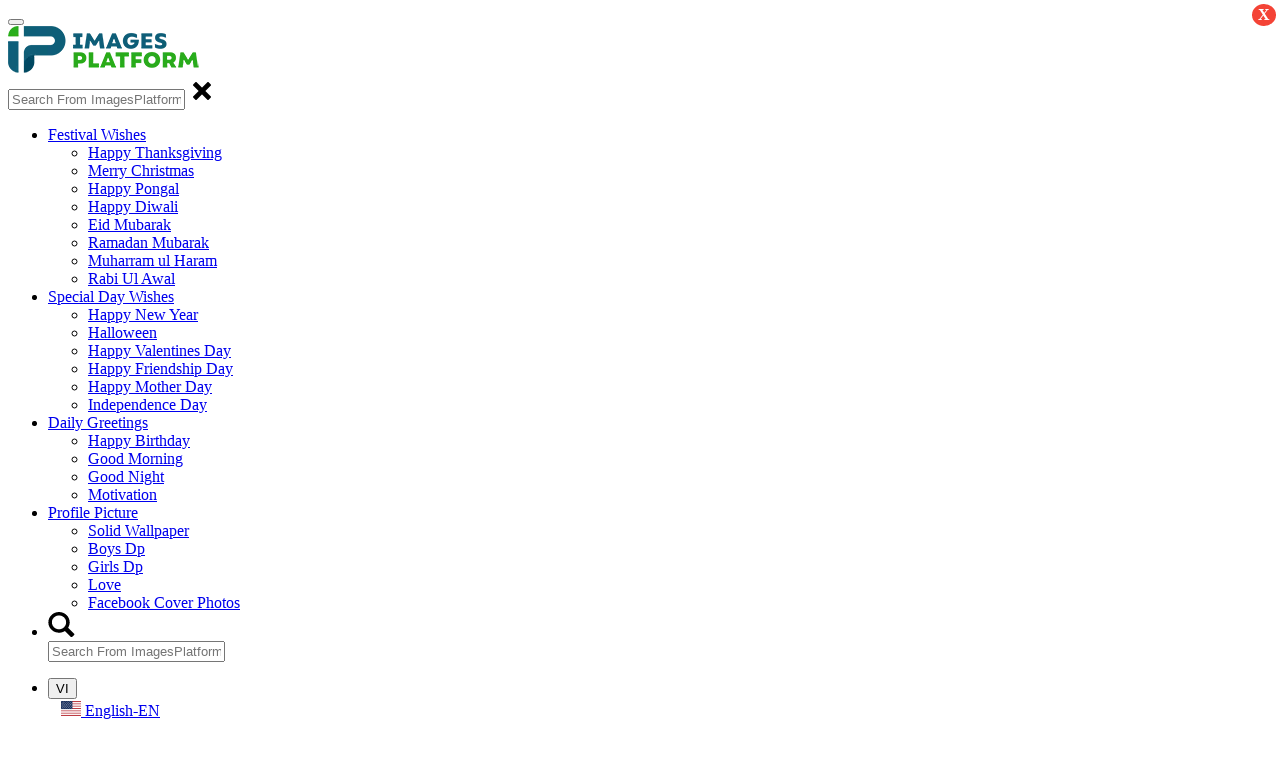

--- FILE ---
content_type: text/html; charset=UTF-8
request_url: https://www.imagesplatform.com/vi/reverse-image-search
body_size: 25077
content:
<!DOCTYPE html><html lang="vi" prefix="og: http://ogp.me/ns#"><head><meta name="google-adsense-account" content="ca-pub-9848040170347672"><link rel="apple-touch-icon" href="https://www.imagesplatform.com/apple-touch-icon.png"><meta name="referrer" content="strict-origin-when-cross-origin"><meta http-equiv="x-dns-prefetch-control" content="on"><meta name='robots' content='max-image-preview:large' /><link rel="dns-prefetch" href="https://www.google-analytics.com"><link rel="dns-prefetch" href="https://www.gstatic.com"><link rel="dns-prefetch" href="https://adservice.google.com"><link rel="preconnect" href="https://www.imagesplatform.com/"/>  <link rel="preload" href="https://www.imagesplatform.com/imgs/reverse-image-search.jpg" as="image"><title>Tìm Kiếm Hình ảnh đảo Ngược - Tìm Kiếm Hình ảnh Giống Hệt Nhau Trực Tuyến</title><meta name="description" content="Tìm Kiếm Hình ảnh Của Bạn Trực Tuyến Trên Các Nền Tảng Và Công Cụ Tìm Kiếm Khác Nhau."/><meta http-equiv="content-type" content="text/html;charset=UTF-8"><meta http-equiv="X-UA-Compatible" content="IE=edge"><meta name="theme-color" content="#fff"><meta name="viewport" content="width=device-width, initial-scale=1"/>
 
            <link rel="alternate" hreflang="x-default" href="https://www.imagesplatform.com/reverse-image-search"/>
            <link rel="alternate" hreflang="en" href="https://www.imagesplatform.com/reverse-image-search" /><link rel="alternate" hreflang="es" href="https://www.imagesplatform.com/es/reverse-image-search" /><link rel="alternate" hreflang="pt" href="https://www.imagesplatform.com/pt/reverse-image-search" /><link rel="alternate" hreflang="ru" href="https://www.imagesplatform.com/ru/reverse-image-search" /><link rel="alternate" hreflang="de" href="https://www.imagesplatform.com/de/reverse-image-search" /><link rel="alternate" hreflang="it" href="https://www.imagesplatform.com/it/reverse-image-search" /><link rel="alternate" hreflang="id" href="https://www.imagesplatform.com/id/reverse-image-search" /><link rel="alternate" hreflang="ar" href="https://www.imagesplatform.com/ar/reverse-image-search" /><link rel="alternate" hreflang="tr" href="https://www.imagesplatform.com/tr/reverse-image-search" /><link rel="alternate" hreflang="vi" href="https://www.imagesplatform.com/vi/reverse-image-search" /><link rel="alternate" hreflang="fr" href="https://www.imagesplatform.com/fr/reverse-image-search" /><link rel="alternate" hreflang="nl" href="https://www.imagesplatform.com/nl/reverse-image-search" /><link rel="alternate" hreflang="ko" href="https://www.imagesplatform.com/ko/reverse-image-search" /><link rel="alternate" hreflang="ja" href="https://www.imagesplatform.com/ja/reverse-image-search" /><link rel="alternate" hreflang="da" href="https://www.imagesplatform.com/da/reverse-image-search" /><link rel="alternate" hreflang="ro" href="https://www.imagesplatform.com/ro/reverse-image-search" /><link rel="alternate" hreflang="zh" href="https://www.imagesplatform.com/zh/reverse-image-search" /><link rel="alternate" hreflang="hi" href="https://www.imagesplatform.com/hi/reverse-image-search" /><link rel="alternate" hreflang="pl" href="https://www.imagesplatform.com/pl/reverse-image-search" /><link rel="alternate" hreflang="sv" href="https://www.imagesplatform.com/sv/reverse-image-search" />    <meta property="og:title" content="Tìm kiếm hình ảnh đảo ngược - Tìm kiếm hình ảnh giống hệt nhau trực tuyến"><meta property="og:type" content="website"><meta property="og:url" content="https://www.imagesplatform.com/vi/reverse-image-search"><meta property="og:image" content="https://www.imagesplatform.com/imgs/reverse-image-search.jpg">
    
        <meta property="og:site_name" content="Images Platform"><meta property="og:description" content="Tìm kiếm hình ảnh của bạn trực tuyến trên các nền tảng và công cụ tìm kiếm khác nhau."><meta name="twitter:card" content="summary"><meta name="twitter:title" content="Tìm kiếm hình ảnh đảo ngược - Tìm kiếm hình ảnh giống hệt nhau trực tuyến"><meta name="twitter:description" content="Tìm kiếm hình ảnh của bạn trực tuyến trên các nền tảng và công cụ tìm kiếm khác nhau."><meta name="twitter:image" content="https://www.imagesplatform.com/imgs/reverse-image-search.jpg"><link rel="canonical" href="https://www.imagesplatform.com/vi/reverse-image-search"/><link  href="https://www.imagesplatform.com/favicon.ico" rel="icon" type="image/ico" /><style></style><link rel="manifest" href="https://www.imagesplatform.com/manifest.json">

    
<link href="https://www.imagesplatform.com/css/first.css?v=2ffwf" rel="stylesheet" >
<link rel="stylesheet" href="https://www.imagesplatform.com/css/site.css?v=1.17" media="print" onload="this.media='all'">
<noscript><link rel="stylesheet" href="https://www.imagesplatform.com/css/site.css?v=1.17"></noscript>
  
    </head><body> 

<script defer>
    
// Renamed to avoid conflict with the global `openDatabase`
function openImageDatabase(callback) {
    const request = indexedDB.open('ImageStorage', 1);

    request.onupgradeneeded = function () {
        const db = request.result;
        if (!db.objectStoreNames.contains('images')) {
            db.createObjectStore('images', { keyPath: 'id' });
        }
    };

    request.onsuccess = function () {
        callback(request.result); // Pass the database instance
    };

    request.onerror = function (e) {
        console.error('Failed to open IndexedDB:', e);
    };
}

// Save an image to IndexedDB
function saveImageToIndexedDB(id, imageData) {
    openImageDatabase(function (db) {
        const transaction = db.transaction('images', 'readwrite');
        const store = transaction.objectStore('images');

        store.put({ id: id, data: imageData });
        console.log('Canvas image saved to IndexedDB.');
    });
}

// Retrieve an image from IndexedDB
function getImageFromIndexedDB(id, callback) {
    openImageDatabase(function (db) {
        const transaction = db.transaction('images', 'readonly');
        const store = transaction.objectStore('images');
        const request = store.get(id);

        request.onsuccess = function () {
            if (request.result) {
                callback(request.result.data);
            } else {
                console.log('No image found in IndexedDB.');
            }
        };

        request.onerror = function (e) {
            console.error('Failed to retrieve image from IndexedDB:', e);
        };
    });
} 


if (typeof saveImageToLocalStorage !== "function") {
    function saveImageToLocalStorage(imagePath,moveto) {
         const img = new Image();
        img.crossOrigin = 'anonymous';
        img.src = imagePath;

        img.onload = function () {
            const canvas = document.createElement('canvas');
            const ctx = canvas.getContext('2d');
            canvas.width = img.width;
            canvas.height = img.height;
            ctx.drawImage(img, 0, 0);

            const imageData = canvas.toDataURL('image/png');

            const request = indexedDB.open('ImageStorage', 1);
            request.onupgradeneeded = function () {
                const db = request.result;
                if (!db.objectStoreNames.contains('images')) {
                    db.createObjectStore('images', { keyPath: 'id' });
                }
            };

            request.onsuccess = function () {
                const db = request.result;
                const transaction = db.transaction('images', 'readwrite');
                const store = transaction.objectStore('images');
                store.put({ id: 'savedImage', data: imageData });
                console.log('Image saved to IndexedDB.');
                window.location.href = moveto; //Will take you to Google.
            };

            request.onerror = function (e) {
                console.error('IndexedDB error:', e);
            };
        };

        img.onerror = function () {
            console.error('Failed to load the image from the provided path.');
        };
    }
}
</script>   
    <nav class="navbar top_nav"> 
           
        <div class="navbar-header media350"> <button type="button" aria-label="Nav Bar" class="navbar-toggle" data-toggle="collapse" data-target="#myNavbar"> <span class="icon-bar"></span> <span class="icon-bar"></span> <span class="icon-bar"></span> </button> <div class="bg-dasnger col-md-12 " > 
        <div class="col-md-2 col-sm-2 col-xs-2 mn pn"><a class=" img-reposive navbar-brand logo_con  " href="https://www.imagesplatform.com/vi"><img    height="48" alt="imagesplatform logo" src="https://www.imagesplatform.com/newassets/images/logo.webp" class="ximage"></a></div>
        <div class="col-md-8 col-sm-2 col-xs-7  pn sec_icon_m_pdng visible-xs">
            <input type="text" class="search_field " id="top_search_bar" maxlength="50" aria-label="search-field" placeholder="Search From ImagesPlatform" > <img src="https://www.imagesplatform.com/imgs/cross.svg" class="rmve_srch_icn hidden hidden"> <div class="search_box_options hidden"> </div>
        </div>
            </div>
        </div>
    <div class="collapse navbar-collapse" id="myNavbar"><ul class="nav navbar-nav navbar-right nav_link">
                        <li class="dropdown"><a class="dropdown-toggle" data-toggle="dropdown" href="#">Festival Wishes <span class="caret"></span></a>
        <ul class="dropdown-menu">
        <li><a href="https://www.imagesplatform.com/category/happy-thanksgiving">Happy Thanksgiving</a></li>
        <li><a href="https://www.imagesplatform.com/category/merry-christmas">Merry Christmas</a></li>
        <li><a href="https://www.imagesplatform.com/category/happy-pongal">Happy Pongal</a></li>
        <li><a href="https://www.imagesplatform.com/category/happy-diwali">Happy Diwali</a></li>
        <li><a href="https://www.imagesplatform.com/category/eid-mubarak">Eid Mubarak</a></li>
        <li><a href="https://www.imagesplatform.com/category/ramadan-mubarak">Ramadan Mubarak</a></li>
        <li><a href="https://www.imagesplatform.com/category/muharram-ul-haram">Muharram ul Haram</a></li>
        <li><a href="https://www.imagesplatform.com/category/rabi-ul-awal">Rabi Ul Awal</a></li>
        </ul>
      </li>
      <li class="dropdown"><a class="dropdown-toggle" data-toggle="dropdown" href="#">Special Day Wishes <span class="caret"></span></a>
        <ul class="dropdown-menu">
          <li><a href="https://www.imagesplatform.com/category/happy-new-year">Happy New Year</a></li>
          <li><a href="https://www.imagesplatform.com/category/halloween">Halloween</a></li>
          <li><a href="https://www.imagesplatform.com/category/happy-valentines-day">Happy Valentines Day</a></li>
          <li><a href="https://www.imagesplatform.com/category/happy-friendship-day">Happy Friendship Day</a></li>
          <li><a href="https://www.imagesplatform.com/category/happy-mother-day">Happy Mother Day</a></li>
          <li><a href="https://www.imagesplatform.com/category/independence-day">Independence Day</a></li>
        </ul>
      </li>
      <li class="dropdown"><a class="dropdown-toggle" data-toggle="dropdown" href="#">Daily Greetings<span class="caret"></span></a>
        <ul class="dropdown-menu">
          <li><a href="https://www.imagesplatform.com/category/happy-birthday">Happy Birthday</a></li>
          <li><a href="https://www.imagesplatform.com/category/good-morning">Good Morning</a></li>
          <li><a href="https://www.imagesplatform.com/category/good-night">Good Night</a></li>
          <li><a href="https://www.imagesplatform.com/category/motivation">Motivation</a></li>
        </ul>
      </li>
       <li class="dropdown"><a class="dropdown-toggle" data-toggle="dropdown" href="#">Profile Picture<span class="caret"></span></a>
        <ul class="dropdown-menu">
            <li><a href="https://www.imagesplatform.com/category/solid-wallpaper">Solid Wallpaper</a></li>            
            <li><a href="https://www.imagesplatform.com/category/boys-dp">Boys Dp</a></li>
            <li><a href="https://www.imagesplatform.com/category/girls-dp">Girls Dp</a></li>
            <li><a href="https://www.imagesplatform.com/category/love">Love</a></li>
            <li><a href="https://www.imagesplatform.com/category/facebook-cover-photos">Facebook Cover Photos</a></li>
        </ul>
      </li>
            <li class="search_bar_nav">
                <img width="27" height="25" src="https://www.imagesplatform.com/newassets/images/search.svg"  id="ser_icon" for="top_search_bar" class="glyphicon glyphicon-search ser_icon" alt="search">
                <div class="main_ser_feild">
                    <div class="search_box">
                        <input type="text" class="search_field" id="top_search_bar2" maxlength="50" aria-label="search-field" placeholder="Search From ImagesPlatform">
                        <div class="clear"></div>
                    </div>
                    <div class="clearfix"></div>
                    <div class="search_box_options hidden"> </div>
                </div>
            </li>
      </ul>
                            <ul class=" nav navbar-nav navbar-right nav_link" style="padding-right: 5px;"><li class="">
        <div class="dropdown lang_btn m-1">
            <button type="button" class="btn btn-block dropdown-toggle  btn-info lang_pding" data-toggle="dropdown" aria-expanded="false">
            VI </button>
            <div class="dropdown-menu p-2" style="width: max-content;padding: 2px 13px;"> 
            <a class="dropdown-item fw_500 fs12" href="https://www.imagesplatform.com/reverse-image-search"><img width="20" loading="lazy" alt="en" class="paddingxy" src="https://www.imagesplatform.com/newassets/images/en.svg"> English-EN</a>
            <div class="dropdown-divider my-1"></div>
             
            <a class="dropdown-item fw_500 fs12" href="https://www.imagesplatform.com/es/reverse-image-search"><img width="20" loading="lazy" alt="es" class="paddingxy" src="https://www.imagesplatform.com/newassets/images/es.svg"> Español-ES</a>
            <div class="dropdown-divider my-1"></div>
             
            <a class="dropdown-item fw_500 fs12" href="https://www.imagesplatform.com/pt/reverse-image-search"><img width="20" loading="lazy" alt="pt" class="paddingxy" src="https://www.imagesplatform.com/newassets/images/pt.svg"> Português-PT</a>
            <div class="dropdown-divider my-1"></div>
             
            <a class="dropdown-item fw_500 fs12" href="https://www.imagesplatform.com/ru/reverse-image-search"><img width="20" loading="lazy" alt="ru" class="paddingxy" src="https://www.imagesplatform.com/newassets/images/ru.svg"> русский-RU</a>
            <div class="dropdown-divider my-1"></div>
             
            <a class="dropdown-item fw_500 fs12" href="https://www.imagesplatform.com/de/reverse-image-search"><img width="20" loading="lazy" alt="de" class="paddingxy" src="https://www.imagesplatform.com/newassets/images/de.svg"> Deutsche-DE</a>
            <div class="dropdown-divider my-1"></div>
             
            <a class="dropdown-item fw_500 fs12" href="https://www.imagesplatform.com/it/reverse-image-search"><img width="20" loading="lazy" alt="it" class="paddingxy" src="https://www.imagesplatform.com/newassets/images/it.svg"> italiano-IT</a>
            <div class="dropdown-divider my-1"></div>
             
            <a class="dropdown-item fw_500 fs12" href="https://www.imagesplatform.com/id/reverse-image-search"><img width="20" loading="lazy" alt="id" class="paddingxy" src="https://www.imagesplatform.com/newassets/images/id.svg"> Indonesia-ID</a>
            <div class="dropdown-divider my-1"></div>
             
            <a class="dropdown-item fw_500 fs12" href="https://www.imagesplatform.com/ar/reverse-image-search"><img width="20" loading="lazy" alt="ar" class="paddingxy" src="https://www.imagesplatform.com/newassets/images/ar.svg"> العربية-AR</a>
            <div class="dropdown-divider my-1"></div>
             
            <a class="dropdown-item fw_500 fs12" href="https://www.imagesplatform.com/tr/reverse-image-search"><img width="20" loading="lazy" alt="tr" class="paddingxy" src="https://www.imagesplatform.com/newassets/images/tr.svg"> Turkish-TR</a>
            <div class="dropdown-divider my-1"></div>
             
            <a class="dropdown-item fw_500 fs12" href="https://www.imagesplatform.com/vi/reverse-image-search"><img width="20" loading="lazy" alt="vi" class="paddingxy" src="https://www.imagesplatform.com/newassets/images/vi.svg"> Tiếng Việt-VI</a>
            <div class="dropdown-divider my-1"></div>
             
            <a class="dropdown-item fw_500 fs12" href="https://www.imagesplatform.com/fr/reverse-image-search"><img width="20" loading="lazy" alt="fr" class="paddingxy" src="https://www.imagesplatform.com/newassets/images/fr.svg"> French-FR</a>
            <div class="dropdown-divider my-1"></div>
             
            <a class="dropdown-item fw_500 fs12" href="https://www.imagesplatform.com/nl/reverse-image-search"><img width="20" loading="lazy" alt="nl" class="paddingxy" src="https://www.imagesplatform.com/newassets/images/nl.svg"> Dutch-NL</a>
            <div class="dropdown-divider my-1"></div>
             
            <a class="dropdown-item fw_500 fs12" href="https://www.imagesplatform.com/ko/reverse-image-search"><img width="20" loading="lazy" alt="ko" class="paddingxy" src="https://www.imagesplatform.com/newassets/images/ko.svg"> Korean-KO</a>
            <div class="dropdown-divider my-1"></div>
             
            <a class="dropdown-item fw_500 fs12" href="https://www.imagesplatform.com/ja/reverse-image-search"><img width="20" loading="lazy" alt="ja" class="paddingxy" src="https://www.imagesplatform.com/newassets/images/ja.svg"> 日本語-JA</a>
            <div class="dropdown-divider my-1"></div>
             
            <a class="dropdown-item fw_500 fs12" href="https://www.imagesplatform.com/da/reverse-image-search"><img width="20" loading="lazy" alt="da" class="paddingxy" src="https://www.imagesplatform.com/newassets/images/da.svg"> Danish-Da</a>
            <div class="dropdown-divider my-1"></div>
             
            <a class="dropdown-item fw_500 fs12" href="https://www.imagesplatform.com/ro/reverse-image-search"><img width="20" loading="lazy" alt="ro" class="paddingxy" src="https://www.imagesplatform.com/newassets/images/ro.svg"> Romanian-Ro</a>
            <div class="dropdown-divider my-1"></div>
             
            <a class="dropdown-item fw_500 fs12" href="https://www.imagesplatform.com/zh/reverse-image-search"><img width="20" loading="lazy" alt="zh" class="paddingxy" src="https://www.imagesplatform.com/newassets/images/zh.svg"> Chinese-ZH</a>
            <div class="dropdown-divider my-1"></div>
             
            <a class="dropdown-item fw_500 fs12" href="https://www.imagesplatform.com/hi/reverse-image-search"><img width="20" loading="lazy" alt="hi" class="paddingxy" src="https://www.imagesplatform.com/newassets/images/hi.svg"> Hindi-HI</a>
            <div class="dropdown-divider my-1"></div>
             
            <a class="dropdown-item fw_500 fs12" href="https://www.imagesplatform.com/pl/reverse-image-search"><img width="20" loading="lazy" alt="pl" class="paddingxy" src="https://www.imagesplatform.com/newassets/images/pl.svg"> Polish-PL</a>
            <div class="dropdown-divider my-1"></div>
             
            <a class="dropdown-item fw_500 fs12" href="https://www.imagesplatform.com/sv/reverse-image-search"><img width="20" loading="lazy" alt="sv" class="paddingxy" src="https://www.imagesplatform.com/newassets/images/sv.svg"> Swedish-SV</a>
            <div class="dropdown-divider my-1"></div>
             </div></div>
        </li> </ul>   
    </div>
        
    </nav> 
<div class="clearfix fixed-top"></div><div class="clearfix p5"> </div>    <style>
        label{
            display:block;
        }
    .upload-box {
        border: 3px dashed #007bff;
        padding: 17px;
        text-align: center;
        border-radius: 10px;
        background: #f0f8ff;
        cursor: pointer;
    }
    .upload-box:hover {
        background: #e0f0ff;
    }
    .btn-upload, .btn-capture {
        width: 48%;
        margin: 5px 1%;
    }
    .form-control {
        margin-bottom: 15px;
        border-radius: 5px;
    }
    .btn-search {
        width: 100%;
        font-size: 18px;
        padding: 10px;
    }

    .button-container {
        display: flex;
        justify-content: space-between;
        gap: 10px;
        margin-bottom: 15px;
    }

    .btn-upload, .btn-capture {
        flex: 1; /* Equal width */
        text-align: center;
        padding: 10px;
        font-size: 16px;
        width: auto;
    }

    /* For small screens, stack buttons */
    @media (max-width: 480px) {
        .button-container {
            flex-direction: column;
        }
        .btn-upload, .btn-capture {
            width: 100%;
        }
    }

th {
    background: #007bff;
    color: white;
    text-align: center;
    font-size: 16px;
}
#preview_img {
    display: grid;
    gap: 12px;
    grid-template-columns: repeat(auto-fit, minmax(100px, 1fr));
    padding: 10px 0;
}

.preview-item {
    position: relative;
    background: #f5f5f5;
    border-radius: 8px;
    overflow: hidden;
    border: 1px solid #ccc;
    padding: 4px;
    text-align: center;
}

.preview-item img.popularpostimg {
    max-width: 100%;
    max-height: 180px; /* Adjust as needed for your layout */
    height: auto;
    object-fit: contain;
    border-radius: 6px;
    display: block;
    margin: 0 auto;
}

.cross_img {
    position: absolute;
    top: 4px;
    right: 4px;
    background: #f44336;
    color: white;
    border-radius: 50%;
    padding: 2px 6px;
    cursor: pointer;
    font-weight: bold;
}

.upload-more {
    background: linear-gradient(145deg, #ffce00, #ffd700); /* golden yellow gradient */
    border: 2px solid #ffbb00;
    display: flex;
    align-items: center;
    justify-content: center;
    transition: all 0.3s ease;
    border-radius: 12px;
    cursor: pointer;
    min-height: 140px;
    box-shadow: 0 4px 15px rgba(255, 193, 7, 0.4);
}

.upload-more:hover {
    background: linear-gradient(145deg, #ffd700, #ffc107);
    transform: translateY(-2px);
    box-shadow: 0 6px 20px rgba(255, 193, 7, 0.5);
}

.upload-more-label {
    display: flex;
    flex-direction: column;
    align-items: center;
    color: #222;
    font-weight: bold;
    font-size: 16px;
    padding: 10px;
    width: 100%;
    height: 100%;
    cursor: pointer;
    text-align: center;
}

.upload-icon {
    font-size: 32px;
    margin-bottom: 6px;
    color: #000;
    text-shadow: 1px 1px 2px rgba(0,0,0,0.2);
}

.upload-text {
    font-size: 15px;
    color: #000;
    letter-spacing: 0.5px;
}

.upload-more {
    animation: pulse 2s infinite;
}

@keyframes pulse {
    0% { box-shadow: 0 0 0 0 rgba(255, 193, 7, 0.4); }
    70% { box-shadow: 0 0 0 15px rgba(255, 193, 7, 0); }
    100% { box-shadow: 0 0 0 0 rgba(255, 193, 7, 0); }
}


.supported-formats-container p {
  margin-bottom: 10px;
  font-size: small;
  color: #6c757d;
}

.formats-list {
  display: flex;
  flex-wrap: wrap;
  justify-content: center;
  gap: 8px; /* The space between chips */
}

/* --- Base style for ALL chips --- */
.format-chip {
  padding: 0px 5px;
  border-radius: 8px;
  font-size: small;
  font-weight: 500;
  text-transform: uppercase;
}

/* --- Specific color styles for EACH chip --- */

/* PNG (Green) 🟢 */
.chip-png {
  background-color: #e7f5e8;
  color: #2d8a30;
}

/* JPG (Blue) 🔵 */
.chip-jpg {
  background-color: #e6f2ff;
  color: #0052cc;
}

/* JPEG (Grey) ⚫ */
.chip-jpeg {
  background-color: #f1f3f5;
  color: #495057;
}

/* JFIF (Teal) 💧 */
.chip-jfif {
  background-color: #e0f8f7;
  color: #00796b;
}

/* GIF (Yellow/Orange) 🟠 */
.chip-gif {
  background-color: #fff4e5;
  color: #b75c00;
}

/* SVG (Red/Pink) 🔴 */
.chip-svg {
  background-color: #ffebe5;
  color: #bf2600;
}

/* WEBP (Lime Green) ✳️ */
.chip-webp {
  background-color: #f4fce3;
  color: #5b8700;
}

/* BMP (Purple/Magenta) 🟣 */
.chip-bmp {
  background-color: #fceefc;
  color: #8c1fab;
}

/* TIFF (Slate) 專業 */
.chip-tiff {
  background-color: #f0f0f5;
  color: #4a4a6a;
}

/* HEIC (Apple/Dark Grey)  */
.chip-heic {
  background-color: #fafafa;
  color: #333333;
  border: 1px solid #ddd;
}


.tooltip-custom {
    cursor: pointer;
    margin-left: 5px;
    color: #17a2b8;
}

/* --- Main Container for Horizontal Scrolling --- */
.form-group.filter {
  display: flex; /* Arranges items in a row */
  flex-wrap: nowrap; /* Prevents items from wrapping */
  overflow-x: auto; /* Adds horizontal scrolling */
  -webkit-overflow-scrolling: touch; /* Smooth scrolling on iOS */
  gap: 1rem; /* Space between items */
  padding: 0.5rem;
  /* Add padding at the bottom to make space for the scrollbar */
  padding-bottom: 1rem;
}

/* --- Label Styling --- */
.form-group.filter label {
  flex-shrink: 0; /* Prevents labels from shrinking */
  display: inline-flex;
  align-items: center;
  gap: 0.5rem;
  padding: 0.5rem 1rem;
  border: 1px solid #ccc;
  border-radius: 25px;
  cursor: pointer;
  transition: background-color 0.2s ease-in-out;
  white-space: nowrap; /* Ensures label text doesn't wrap */
}

.form-group.filter label:hover {
  background-color: #f0f0f0;
}

/* --- Custom Scrollbar Styling (Optional) --- */
.form-group.filter::-webkit-scrollbar {
  height: 8px;
}

.form-group.filter::-webkit-scrollbar-thumb {
  background-color: #ccc;
  border-radius: 4px;
}

.form-group.filter::-webkit-scrollbar-track {
  background-color: #f1f1f1;
}

    .tools-grid{
        display: flex;
        flex-wrap: wrap;
    }

    /* Tool Card Styling */
    .tool-card-link {
        display: block;
        color: #333;
        text-decoration: none;
        /*margin-bottom: 20px;*/
    }
    .tool-card-link:hover,
    .tool-card-link:focus {
        text-decoration: none;
        color: #333;
    }
    .tool-card {
        background-color: #fff;
        border: 1px solid #eee;
        border-radius: 8px;
        box-shadow: 0 1px 3px rgba(0, 0, 0, 0.05);
        transition: box-shadow 0.3s ease-in-out;
        overflow: hidden;
    }
    .tool-card-link:hover .tool-card {
        box-shadow: 0 4px 8px rgba(0, 0, 0, 0.1);
    }
    .tool-card .card-top-bar {
        height: 3px;
    }
    .tool-card .card-body {
        padding: 8px;
    }
    .tool-card .icon-container {
        display: flex;
        align-items: center;
        /*justify-content: center;*/
/*        width: 40px;
        height: 40px;*/
        border-radius: 8px;
/*        margin-bottom: 12px;*/
        font-size: 18px;
        flex-direction: row;
        justify-content: space-evenly;
        padding: 6px;
    }
    .tool-card .card-title {
        font-size: 14px;
        font-weight: 600;
        margin-top: 0;
        margin-bottom: 4px;
/*        white-space: nowrap;
        overflow: hidden;
        text-overflow: ellipsis;*/
    }
    .tool-card .card-text {
        font-size: 13px;
        color: #777;
        margin-bottom: 0;
    }
    .tool-card[data-category='image'] .card-top-bar { background: linear-gradient(to right, #3b82f6, #6366f1); }.tool-card[data-category='reverse'] .card-top-bar {
    background: linear-gradient(to right, #9322ff75, #007bff)
}
:root {
    --subtle-text: #6c757d;
    --primary-color: #007BFF;
}
.upload-box .sub-text {
    font-size: 14px;
    color: var(--subtle-text);
}
.filter label:has(input[type="radio"]:checked) {
    background-color: var(--primary-color);
    color: white;
    border-color: var(--primary-color);
}

</style>
    <div class="outerdiv"> 
       <div class="container w768">
            <div class="clearfix p2"></div>
            <div class="col-md-12 tool-content  mn pn"> 
            <div class=" col-md-12  mn pn">
            <div class="col-md-12 pn">
<form action="https://www.imagesplatform.com/vi/reverse-image-search" method="post"  onsubmit='document.getElementById("btnsubmit").disabled = true;document.getElementById("gen_img").classList.add("hidden");document.getElementById("spinner").classList.remove("hidden");' enctype="multipart/form-data">
                <h1 class=" content_tool_heading text-center ">🔍 Tìm kiếm hình ảnh đảo ngược</h1>
<div class="clearfix"></div>

<div class="mn p5">
    <div class=" option-area select_file_area">
         <div class="upload-area" id="upload-area">
        <label for="input1">
            <div class="upload-box">
                <p class="main-text"><strong>📷 Kéo & Thả Hình Ảnh Của Bạn Vào Đây</strong></p>
                
                <p class="sub-text">hoặc Nhấp để Tải Lên 🖼️</p>
                <p class="sub-text">Bạn cũng có thể Dán Hình Ảnh từ Bảng tạm! 📋</p>
                <div class="supported-formats-container">
                <p>Định dạng được hỗ trợ:</p>
                <div class="formats-list">
                  <span class="format-chip chip-png">PNG</span>
                  <span class="format-chip chip-jpg">JPG</span>
                  <span class="format-chip chip-jpeg">JPEG</span>
                  <span class="format-chip chip-jfif">JFIF</span>
                  <span class="format-chip chip-gif">GIF</span>
                  <span class="format-chip chip-svg">SVG</span>
                  <span class="format-chip chip-webp">WEBP</span>
                  <span class="format-chip chip-bmp">BMP</span>
                  <span class="format-chip chip-tiff">TIFF</span>
                  <span class="format-chip chip-heic">HEIC</span>
                </div>
              </div>
            </div>
        </label>
    <div class="button-container">
        <label class="btn btn-primary  btn-upload mt10 div_input1"  for="input1"><img src="https://www.imagesplatform.com/newassets/images/choose-image.svg" class="img-fluid" alt="choose from folder" width="25" height="25"> Tải lên</label>
        <span id="fileName" class="" style="clear:both; text-align:center !important; height:20px; display:none;" data-toggle="tooltip" data-placement="top" data-original-title="" title=""></span>
        <input type="file" name="input1" id="input1" data-div="div_input1" class="form-control input" accept=".jpg,.jpeg,.png,.gif,.bmp,.tiff,.svg,.heic,.jfif,.webp" multiple>

        <button type="button" class="btn btn-info btn-capture" id="open-camera"><img src="https://www.imagesplatform.com/newassets/images/camera.png" alt="capture image by camera" width="25" height="25"> Chụp Ảnh</button>
    </div>
    
        <div class="input-group">
        <input aria-label="Image path" type="url" name="url" placeholder="Nhập URL Hình ảnh tại đây" class="form-control" id="url" autocomplete="off"
               onkeydown="clear_fields('url')" onchange="clear_fields('url')" onpaste="clear_fields('url')">
        <span class="input-group-btn">
          <button class="btn btn-default" type="button" onclick="pasteClipboardTo('url')" title="Paste">
            📋
          </button>
        </span>
      </div>

      <div class="input-group" style="margin-top:10px;">
        <input type="text" name="keyword" aria-label="bykeyword" id="keyword" class="form-control"
               placeholder="Tìm kiếm theo từ khóa.."
               onkeydown="clear_fields('keyword')" onchange="clear_fields('keyword')" onpaste="clear_fields('keyword')">
        <span class="input-group-btn">
          <button class="btn btn-default" type="button" onclick="pasteClipboardTo('keyword')" title="Paste">
           📋
          </button>
        </span>
      </div>

        </div>          
    </div>
   
    <div id="cam_preview" class="text-center">
        <video id="video" class="w-100" height="240" autoplay style="display:none;"></video>
        <canvas id="canvas" width="282" height="240" style="display:none;"></canvas>
        <img id="captured-image" class="popularpostimg" src alt="Captured Image" style="display:none;">
        <div class="clearfix"></div>
    </div>
    <div class="my_webcam hidden text-center">
        <button type="button" class="btn btn-danger" onclick="removeImg()">Cancel</button>
        <button type="button" class="btn btn-success" id="take-snap" >Take Photo</button>
    </div>

    <input type="hidden" name="by_cam_image_data" id="by_cam_image_data">
    <div class="col-md-12  pn main_slide_image hidden text-center" id="preview_img">
        <img class="popularpostimg" src="">
        <span class="adjustname hidden" id="pl_text_0"></span>
        <span class="cross_img" onclick="removeImg()">X</span>
        <label class="btn btn-lg" type="button" for="input1">➕ Tải lên thêm</label>
    </div>
    <div class="clearfix"></div>

<label>Chọn Bộ lọc Tìm kiếm / Nền tảng Mạng xã hội:</label>
<div class="form-group filter">
    <label>
        <input type="radio" name="searchPlatform" value="default" checked>
        Mặc định        <span class="tooltip-custom" data-toggle="tooltip" title="You perform a normal search.">ℹ️</span>
    </label>
    <label>
        <input type="radio" name="searchPlatform" value="facebook.com">
        Facebook
        <span class="tooltip-custom" data-toggle="tooltip" title="Check for duplicate Facebook profiles.">ℹ️</span>
    </label>
    <label>
        <input type="radio" name="searchPlatform" value="pinterest.com">
        Pinterest
        <span class="tooltip-custom" data-toggle="tooltip" title="Find products and inspiration visually.">ℹ️</span>
    </label>
    <label>
        <input type="radio" name="searchPlatform" value="tiktok.com">
        TikTok
        <span class="tooltip-custom" data-toggle="tooltip" title="Check for reused TikTok content.">ℹ️</span>
    </label>
    <label>
        <input type="radio" name="searchPlatform" value="instagram.com">
        Instagram
        <span class="tooltip-custom" data-toggle="tooltip" title="Check for usage on Instagram.">ℹ️</span>
    </label>
    <label>
        <input type="radio" name="searchPlatform" value="x.com">
        X (Twitter)
        <span class="tooltip-custom" data-toggle="tooltip" title="Check image reposts or memes on Twitter.">ℹ️</span>
    </label>
    <label>
        <input type="radio" name="searchPlatform" value="reddit.com">
        Reddit
        <span class="tooltip-custom" data-toggle="tooltip" title="Discover image usage in Reddit threads.">ℹ️</span>
    </label>
    <label>
        <input type="radio" name="searchPlatform" value="linkedin.com">
        LinkedIn
        <span class="tooltip-custom" data-toggle="tooltip" title="Check for impersonation on professional profiles.">ℹ️</span>
    </label>
    <label>
        <input type="radio" name="searchPlatform" value="custom">
        Tùy chỉnh        <span class="tooltip-custom" data-toggle="tooltip" title="For Copyright or Content Discovery...">ℹ️</span>
    </label>
</div>

<!-- Custom Domain Modal -->
<div id="customDomainPopup" class="modal fade" tabindex="-1" role="dialog" data-keyboard="false" data-backdrop="static">
  <div class="modal-dialog" role="document">
    <div class="modal-content">
      <div class="modal-header">
        <h4 class="modal-title">Nhập Tên miền Tùy chỉnh</h4>
      </div>
      <div class="modal-body">
        <input id="customDomainInput" type="text" class="form-control" placeholder="e.g., https://example.com/">
      </div>
      <div class="modal-footer">
        <button type="button" class="btn btn-primary" id="saveCustomDomain">Lưu</button>

<button type="button" class="btn btn-secondary btn-danger" data-dismiss="modal">Hủy</button>

      </div>
    </div>
  </div>
</div>


</div>
<div class="clearfix p5"> </div>
        <div class="text-center mn p5">
                <button  id="btnsubmit" type="submit" class="btn-primary btn-search btn btn-lg"><span class="gen_img" id='gen_img'><i class="glyphicon glyphicon-search"></i> Tìm ảnh tương tự</span><div class="spinner hidden" id='spinner'>
                <div class="bounce1"></div>
                <div class="bounce2"></div>
                <div class="bounce3"></div>
            </div></button>
        </div>
<div class="clearfix p5"> </div></form>
                
        </div>
<div class="clearfix"></div>
<div class="col-md-12 text-center">
<fieldset class="">
    <legend>Related Tools:</legend>
    <div class="row tools-grid" id="tools-grid" style="justify-content: center;">
        <div class="col-xs-12 col-sm-3 col-md-fifth mn p5" data-category="reverse">
          <a href="https://www.imagesplatform.com/vi/reverse-video-search-velR9" class="tool-card-link">
            <div class="tool-card" data-category="reverse">
              <div class="card-top-bar"></div>
              <div class="card-body">
                <div class="icon-container">
                  📹 Tìm kiếm video ngược                </div>

              </div>
            </div>
          </a>
        </div>

        <div class="col-xs-12 col-sm-3 col-md-fifth mn p5" data-category="reverse">
          <a href="https://www.imagesplatform.com/post/video-frame-extractor-velz6" class="tool-card-link">
            <div class="tool-card" data-category="reverse">
              <div class="card-top-bar"></div>
              <div class="card-body">
                <div class="icon-container">
                 🖼️ Video Frame Extractor
                </div>

              </div>
            </div>
          </a>
        </div>
</div>
</fieldset>
</div>
<div class="clearfix"></div>



<div class="clearfix"></div>
<div class="col-lg-12 mt10">
  
<p>Bạn có đang tìm những hình ảnh tương tự trên Internet không?</p>



<p>Vậy thì Tìm kiếm hình ảnh ngược là lựa chọn tốt nhất dành cho bạn!</p>



<p>Đây là một công cụ tìm hình ảnh cực kỳ dễ dàng và nhanh chóng cho phép người dùng tìm thấy những bức ảnh giống hệt nhau trực tuyến để sử dụng cho mục đích cá nhân và công việc.&nbsp;</p>



<p>Bạn chỉ cần tải hình ảnh lên, nhập từ khóa hoặc nhập URL hình ảnh để tìm kiếm hình ảnh mong muốn ngay lập tức.</p>



<h2 class="wp-block-heading">Bạn có thể Tìm kiếm bằng Hình ảnh bằng Công cụ của Chúng tôi như thế nào?</h2>



<p>Tìm kiếm bằng hình ảnh không còn là một quá trình phức tạp. Công cụ tìm kiếm hình ảnh đảo ngược của chúng tôi luôn sẵn sàng 24/7 cho bạn. Bạn có thể sử dụng công cụ trực tuyến này để thực hiện tìm kiếm hình ảnh bằng cách thực hiện theo các bước dưới đây:</p>



<h3 class="wp-block-heading">Tải hình ảnh của bạn lên</h3>



<p>Tải hình ảnh được yêu cầu lên từ thiết bị của bạn bằng cách nhấp vào nút “<strong>Tải lên</strong>”. Cơ sở tìm kiếm hình ảnh đảo ngược cũng tương thích với google drive (lưu trữ đám mây và Dropbox). Vì vậy, nếu ảnh của bạn nằm trong tài khoản google, bạn có thể nhập trực tiếp ảnh đó để chuyển sang bước thứ hai.</p>



<h3 class="wp-block-heading">Bắt đầu tìm kiếm của bạn&nbsp;</h3>



<p>Sau khi chọn một hình ảnh, hãy nhấp vào tùy chọn "<strong>Tìm kiếm hình ảnh tương tự</strong>" để bắt đầu tìm kiếm.</p>



<h3 class="wp-block-heading">Chọn Công cụ Tìm kiếm</h3>



<p>Sau khi bạn đã nhấp vào nút tìm kiếm, công cụ tìm kiếm hình ảnh đảo ngược của chúng tôi sẽ sử dụng công nghệ CBIR tiên tiến của nó để cung cấp kết quả tìm kiếm cùng với một số công cụ tìm kiếm hình ảnh nổi tiếng sau:</p>



<ul>
<li><strong>Google</strong></li>
</ul>



<p>“Google” là công cụ tìm kiếm ảnh phổ biến và được sử dụng rộng rãi nhất. Cơ sở dữ liệu khổng lồ của nó có hàng tỷ hình ảnh. Hơn nữa, thật hoàn hảo khi sử dụng tìm kiếm hình ảnh của Google khi tìm kiếm những bức ảnh giống hệt nhau hoàn toàn giống với bức ảnh bạn muốn.</p>



<ul>
<li><strong>Yandex</strong></li>
</ul>



<p>Công cụ tìm kiếm hình ảnh đảo ngược cũng tìm nạp kết quả từ "Yandex”.</p>



<p>Nó cũng là một công cụ tìm kiếm nổi tiếng như Google của Nga. Hơn nữa, chức năng tìm kiếm hình ảnh giống hệt nhau của nó giúp phân biệt nó với các công cụ tìm kiếm khác nhờ khả năng nhận dạng khuôn mặt và vị trí vượt trội.&nbsp;</p>



<p>&nbsp;Vì vậy, hãy chọn một trong những công cụ trên mà bạn thích nhất.</p>



<h3 class="wp-block-heading">Khám phá hình ảnh</h3>



<p>Cuối cùng, chọn tùy chọn "<strong>Khám phá hình ảnh</strong>" và tận hưởng kết quả của những bức ảnh tương tự trên các công cụ tìm kiếm mong muốn của bạn.</p>



<h2 class="wp-block-heading">Làm cách nào để đảo ngược Tìm kiếm hình ảnh trên Điện thoại di động và PC của bạn?</h2>



<p>Thông thường, mọi người phát hiện ra một số hạn chế khi sử dụng các dịch vụ máy tính để bàn trực tuyến. Nhưng đó không phải là vấn đề với công cụ đảo ngược hình ảnh của chúng tôi. Quá trình phân tích tìm kiếm bằng hình ảnh trên điện thoại của bạn khá giống với quá trình bạn thực hiện trên máy tính.</p>



<h3 class="wp-block-heading">Tìm kiếm hình ảnh đảo ngược trên điện thoại di động của bạn</h3>



<p>Chúng tôi đã tạo một công cụ tìm kiếm hình ảnh đảo ngược cho tất cả các thiết bị. Ví dụ: nó có thể hoạt động trên bất kỳ điện thoại Android hoặc iOS nào. Vì vậy, hãy nói về cả hai:</p>



<h4 class="wp-block-heading"><strong>Tìm kiếm ảnh trên điện thoại iOS và Android</strong></h4>



<p><strong>Android:</strong> Bạn đã bao giờ nhận được một hình ảnh từ bạn bè của mình trên điện thoại Android và không biết đó là gì chưa?&nbsp;</p>



<p>Đừng lo! Việc truy cập công cụ đảo ngược hình ảnh của chúng tôi từ điện thoại thông minh Android sẽ không gây ra bất kỳ sự cố nào và bạn cũng có thể dễ dàng thực hiện tìm kiếm bằng hình ảnh trên đó.</p>



<p><strong>iOS: </strong>Tính năng tìm kiếm hình ảnh của google trên iPhone cũng hoạt động giống như trên điện thoại Android cũng như tìm các hình ảnh giống hệt nhau trong vài giây.</p>



<h3 class="wp-block-heading">Tìm kiếm hình ảnh đảo ngược trên PC</h3>



<p>Tìm kiếm hình ảnh trên máy tính để bàn là một công việc dễ dàng cho phép bạn tải hình ảnh lên từ thiết bị máy tính và bộ nhớ đám mây của mình. Chỉ cần mở trình duyệt trên PC của bạn từ bất kỳ cửa sổ nào cho phép bạn kéo và thả hình ảnh bạn muốn tìm kiếm.&nbsp;</p>



<p>Và thế là xong! Giờ hãy nhấn nút tìm kiếm và kết quả của bạn đã sẵn sàng.&nbsp;</p>


<h3 class="text-center">🔍 Tính năng tìm kiếm hình ảnh ngược</h3>
<table class="table table-bordered table-striped text-center">
<tr>
<th>Tính năng</th>
<th>Mô tả</th>
</tr>
<tr>
<td>♾️ Tìm kiếm không giới hạn</td>
<td>Không giới hạn số lần tìm kiếm.</td>
</tr>
<tr>
<td>📂 Cho phép nhiều hình ảnh</td>
<td>Tải lên nhiều hình ảnh cùng lúc để tìm kiếm.</td>
</tr>
<tr>
<td>🔒 Đảm bảo quyền riêng tư</td>
<td>Không lưu trữ hình ảnh nào; quyền riêng tư hoàn toàn của người dùng.</td>
</tr>
<tr>
<td>🖼️ Khớp chính xác và trùng lặp</td>
<td>Tìm cả hình ảnh chính xác và tương tự về mặt hình ảnh.</td>
</tr>
<tr>
<td>📏 Hỗ trợ tệp lớn</td>
<td>Cho phép kích thước tệp hình ảnh lớn hơn 100MB.</td>
</tr>
<tr>
<td>📸 Hỗ trợ độ phân giải cao</td>
<td>Hỗ trợ hình ảnh Canon HD có kích thước trên 4000px.</td>
</tr>
<tr>
<td>🖼️ Hỗ trợ nhiều định dạng</td>
<td>Hoạt động với JPG, PNG, WEBP, GIF, BMP, v.v.</td>
</tr>
<tr>
<td>🤖 Tìm kiếm hỗ trợ AI</td>
<td>Sử dụng AI tiên tiến để khớp hình ảnh chính xác.</td>
</tr>
<tr>
<td>⚡ Nhanh chóng & Hiệu quả</td>
<td>Cung cấp kết quả trong vài giây.</td>
</tr>
<tr>
<td>📱 Thân thiện với thiết bị di động và máy tính để bàn</td>
<td>Hoạt động trơn tru trên mọi thiết bị.</td>
</tr>
</table>
<h4 class="wp-block-heading">Lưu ý cuối cùng</h4>
<p>Cuối cùng, chúng tôi muốn bạn biết rằng bất kỳ ảnh nào bạn tải lên trong công cụ của chúng tôi đều an toàn 100%. Chúng tôi không bán hoặc chia sẻ hình ảnh và cũng sẽ không ghi lại bất kỳ thông tin nào của bạn trong o<div class="last-updated-container">
    🕒 Last Updated: <span id="lastUpdatedDate">2025-08-22</span>
</div>
<div class="clearfix "></div>
<div class="mt5 mb5">
<div class="share-container border-top">
    Chia sẻ Với Bạn bè    <div class="share-buttons">
        <button id="facebook-share" aria-label="facebook" data-url="facebook" class="social_link btn btn-xs" onclick="share_me(this)">
           <div class="lazy" data-name="https://www.imagesplatform.com/newassets/images/facebook|.svg|facebook share |"></div>
        </button>
        <button id="twitter-share" aria-label="twitter" data-url="twitter" class="social_link btn btn-xs" onclick="share_me(this)">
           <div class="lazy" data-name="https://www.imagesplatform.com/newassets/images/twitter|.svg|pinterest share |"></div>
        </button>
<!--        <button id="linkedin-share" aria-label="linkedin" data-url="linked-in" class="social_link btn btn-xs" onclick="share_me(this)">
           <div class="lazy" data-name="https://www.imagesplatform.com/newassets/images/linkedin|.svg|pinterest share |"></div>
        </button>-->
<!--        <button id="reddit-share" aria-label="reddit" data-url="reddit" class="social_link btn btn-xs" onclick="share_me(this)">
           <div class="lazy" data-name="https://www.imagesplatform.com/newassets/images/reddit|.svg|pinterest share |"></div>
        </button>-->
        <button id="pinterest-share" aria-label="pinterest" data-url="pinterest" class="social_link btn btn-xs" onclick="share_me(this)">
           <div class="lazy" data-name="https://www.imagesplatform.com/newassets/images/pinterest|.svg|pinterest share |ss_pinterest"></div>
        </button>
        <button id="whatsapp-share" aria-label="whatsapp" data-url="whatsapp" class="social_link btn btn-xs" onclick="share_me(this)">
           <div class="lazy" data-name="https://www.imagesplatform.com/newassets/images/whatsapp|.svg|whatsapp share |"></div>
        </button>
        <button class="social_link btn btn-xs" aria-label="share">
           <div class="lazy" data-name="https://www.imagesplatform.com/newassets/images/shareicon|.svg|share |"></div>
        </button>
    </div>
    <div class="mt-4">
        <div class="copy-url mb-4">
            <div class="input-group"> <input aria-label="Copied link" type="text" value="https://www.imagesplatform.com/vi/reverse-image-search" readonly="" class="form-control copy_link" id="tt" > <span class="input-group-btn"> <button class="btn btn-default" type="button" onclick="copyFunction('tt')">📋 Sao chép Liên kết</button> </span> </div>
        </div>
    </div>
</div>
</div>
<div class="clearfix "></div></div>

 <div class="clearfix"></div>
<div class="p15 mb20">
    <h2 class="text-center fs25"></h2>
    <div class="col-lg-12  p5 langlink">

    <a class="btn btn-default mt5 " href="https://www.imagesplatform.com/reverse-image-search"><img width="20" height="20" loading="lazy" alt="en" class="paddingxy" src="https://www.imagesplatform.com/newassets/images/en.svg"> Reverse Image Search</a> <a class="btn btn-default mt5 " href="https://www.imagesplatform.com/es/reverse-image-search"><img width="20" height="20" loading="lazy" alt="es" class="paddingxy" src="https://www.imagesplatform.com/newassets/images/es.svg"> Búsqueda inversa de imágenes</a> <a class="btn btn-default mt5 " href="https://www.imagesplatform.com/pt/reverse-image-search"><img width="20" height="20" loading="lazy" alt="pt" class="paddingxy" src="https://www.imagesplatform.com/newassets/images/pt.svg"> Pesquisa reversa de imagens</a> <a class="btn btn-default mt5 " href="https://www.imagesplatform.com/ru/reverse-image-search"><img width="20" height="20" loading="lazy" alt="ru" class="paddingxy" src="https://www.imagesplatform.com/newassets/images/ru.svg"> Обратный поиск изображения</a> <a class="btn btn-default mt5 " href="https://www.imagesplatform.com/de/reverse-image-search"><img width="20" height="20" loading="lazy" alt="de" class="paddingxy" src="https://www.imagesplatform.com/newassets/images/de.svg"> Umgekehrte Bildsuche</a> <a class="btn btn-default mt5 " href="https://www.imagesplatform.com/it/reverse-image-search"><img width="20" height="20" loading="lazy" alt="it" class="paddingxy" src="https://www.imagesplatform.com/newassets/images/it.svg"> Ricerca immagini inversa</a> <a class="btn btn-default mt5 " href="https://www.imagesplatform.com/id/reverse-image-search"><img width="20" height="20" loading="lazy" alt="id" class="paddingxy" src="https://www.imagesplatform.com/newassets/images/id.svg"> Pencarian Gambar Terbalik</a> <a class="btn btn-default mt5 " href="https://www.imagesplatform.com/ar/reverse-image-search"><img width="20" height="20" loading="lazy" alt="ar" class="paddingxy" src="https://www.imagesplatform.com/newassets/images/ar.svg"> البحث العكسي عن الصور</a> <a class="btn btn-default mt5 " href="https://www.imagesplatform.com/tr/reverse-image-search"><img width="20" height="20" loading="lazy" alt="tr" class="paddingxy" src="https://www.imagesplatform.com/newassets/images/tr.svg"> Tersine Görsel Arama</a> <a class="btn btn-default mt5 " href="https://www.imagesplatform.com/vi/reverse-image-search"><img width="20" height="20" loading="lazy" alt="vi" class="paddingxy" src="https://www.imagesplatform.com/newassets/images/vi.svg"> Tìm kiếm hình ảnh đảo ngược</a> <a class="btn btn-default mt5 " href="https://www.imagesplatform.com/fr/reverse-image-search"><img width="20" height="20" loading="lazy" alt="fr" class="paddingxy" src="https://www.imagesplatform.com/newassets/images/fr.svg"> Recherche d'image inversée</a> <a class="btn btn-default mt5 " href="https://www.imagesplatform.com/nl/reverse-image-search"><img width="20" height="20" loading="lazy" alt="nl" class="paddingxy" src="https://www.imagesplatform.com/newassets/images/nl.svg"> Omgekeerd zoeken naar afbeeldingen</a> <a class="btn btn-default mt5 " href="https://www.imagesplatform.com/ko/reverse-image-search"><img width="20" height="20" loading="lazy" alt="ko" class="paddingxy" src="https://www.imagesplatform.com/newassets/images/ko.svg"> 역 이미지 검색</a> <a class="btn btn-default mt5 " href="https://www.imagesplatform.com/ja/reverse-image-search"><img width="20" height="20" loading="lazy" alt="ja" class="paddingxy" src="https://www.imagesplatform.com/newassets/images/ja.svg"> 画像の逆検索</a> <a class="btn btn-default mt5 " href="https://www.imagesplatform.com/da/reverse-image-search"><img width="20" height="20" loading="lazy" alt="da" class="paddingxy" src="https://www.imagesplatform.com/newassets/images/da.svg"> Omvendt billedsøgning</a> <a class="btn btn-default mt5 " href="https://www.imagesplatform.com/ro/reverse-image-search"><img width="20" height="20" loading="lazy" alt="ro" class="paddingxy" src="https://www.imagesplatform.com/newassets/images/ro.svg"> Căutare inversă de imagini</a> <a class="btn btn-default mt5 " href="https://www.imagesplatform.com/zh/reverse-image-search"><img width="20" height="20" loading="lazy" alt="zh" class="paddingxy" src="https://www.imagesplatform.com/newassets/images/zh.svg"> 反向图像搜索</a> <a class="btn btn-default mt5 " href="https://www.imagesplatform.com/hi/reverse-image-search"><img width="20" height="20" loading="lazy" alt="hi" class="paddingxy" src="https://www.imagesplatform.com/newassets/images/hi.svg"> रिवर्स इमेज सर्च</a> <a class="btn btn-default mt5 " href="https://www.imagesplatform.com/pl/reverse-image-search"><img width="20" height="20" loading="lazy" alt="pl" class="paddingxy" src="https://www.imagesplatform.com/newassets/images/pl.svg"> Wyszukiwanie wstecznego obrazu</a> <a class="btn btn-default mt5 " href="https://www.imagesplatform.com/sv/reverse-image-search"><img width="20" height="20" loading="lazy" alt="sv" class="paddingxy" src="https://www.imagesplatform.com/newassets/images/sv.svg"> Omvänd bildsökning</a>     </div>
    <div class="clearfix"></div>
 </div>


        </div>
         <style>
    .comment-section {
        margin-top: 30px;
        /*max-width: 600px;*/
        margin-left: auto;
        margin-right: auto;
        padding: 15px;
        background-color: #fff;
        border-radius: 10px;
        box-shadow: 0 2px 5px rgba(0, 0, 0, 0.1);
    }

    .comment-section h3 {
        border-bottom: 1px solid #e6e6e6;
        padding-bottom: 10px;
        margin-bottom: 20px;
        font-weight: bold;
        font-size: 18px;
        color: #333;
    }

    .comment-box {
        display: flex;
        align-items: flex-start;
        margin-bottom: 15px;
        padding: 10px 0;
        border-bottom: 1px solid #e6e6e6;
    }

    .comment-box:last-child {
        border-bottom: none;
    }

    .comment-avatar {
        margin-right: 10px;
    }

    .comment-avatar img {
        width: 48px;
        height: 48px;
        border-radius: 50%;
        border: 2px solid #fff;
    }

    .comment-content {
        max-width: 100%;
    }

    .comment-author {
        font-weight: bold;
        font-size: 14px;
        color: #333;
    }

    .comment-date {
        font-size: 12px;
        color: #999;
        margin-left: 5px;
    }

    .comment-text {
        margin-top: 5px;
        font-size: 14px;
        line-height: 1.4;
        color: #555;
        word-wrap: break-word;
    }

    .comment-form {
        display: flex;
        align-items: center;
        padding-bottom: 10px;
        margin-top: 20px;
    }

    .comment-form textarea {
        resize: none;
        border: 1px solid #ddd;
        padding: 10px;
        background-color: #f5f5f5;
        color: #333;
        border-radius: 20px;
        box-shadow: none;
        width: 100%;
        height: auto;
        font-size: 14px;
        margin-right: 10px;
    }

    .comment-btn {
        background-color: #fe2c55;
        color: #fff;
        border: none;
        border-radius: 20px;
        padding: 11px 15px;
        font-size: 14px;
        font-weight: bold;
        cursor: pointer;
    }

    .comment-btn:hover {
        background-color: #ff425e;
    }

    .no-comments {
        text-align: center;
        font-style: italic;
        color: #999;
        margin-top: 20px;
    }

    @media (max-width: 768px) {
        .comment-author, .comment-date {
            display: inline-block;
            font-size: 13px;
        }

        .comment-text {
            font-size: 13px;
        }

        .comment-avatar img {
            width: 40px;
            height: 40px;
        }

        .comment-btn {
            padding: 8px 15px;
        }

        .comment-form textarea {
            width: calc(100% - 90px);
        }
    }
</style>

<div class=" comment-section">
    <span class="fs25"><b>Comments</b></span>
    <!-- Comment Form -->
    <form onsubmit='document.getElementById("btncmntsubmit").disabled=true;' class="comment-form" method="post"  action="https://www.imagesplatform.com/process_form2.php">
        <textarea class="form-control commentText" name="user_comment" id="commentText" rows="1" placeholder="Add a comment..." maxlength="100" minlength="10"></textarea>
        <input type="hidden" name="user_comment_form" value="user_comment_form">
        <input type="hidden" name="i_id" value="https://www.imagesplatform.com/vi/reverse-image-search">
        <button type="submit" class="btn comment-btn" id="btncmntsubmit">Post</button>
    </form>
    <div id="comment-list">
                <a href="https://www.imagesplatform.com/google_login" class="btn btn-default " id="login_btn"><svg version="1.1" xmlns="http://www.w3.org/2000/svg" width="18px" height="18px" viewBox="0 0 48 48" class="abcRioButtonSvg"><g><path fill="#EA4335" d="M24 9.5c3.54 0 6.71 1.22 9.21 3.6l6.85-6.85C35.9 2.38 30.47 0 24 0 14.62 0 6.51 5.38 2.56 13.22l7.98 6.19C12.43 13.72 17.74 9.5 24 9.5z"></path><path fill="#4285F4" d="M46.98 24.55c0-1.57-.15-3.09-.38-4.55H24v9.02h12.94c-.58 2.96-2.26 5.48-4.78 7.18l7.73 6c4.51-4.18 7.09-10.36 7.09-17.65z"></path><path fill="#FBBC05" d="M10.53 28.59c-.48-1.45-.76-2.99-.76-4.59s.27-3.14.76-4.59l-7.98-6.19C.92 16.46 0 20.12 0 24c0 3.88.92 7.54 2.56 10.78l7.97-6.19z"></path><path fill="#34A853" d="M24 48c6.48 0 11.93-2.13 15.89-5.81l-7.73-6c-2.15 1.45-4.92 2.3-8.16 2.3-6.26 0-11.57-4.22-13.47-9.91l-7.98 6.19C6.51 42.62 14.62 48 24 48z"></path><path fill="none" d="M0 0h48v48H0z"></path></g></svg> Login with Google</a>
            <!-- Placeholder for no comments -->
        <div class="no-comments">No comments yet. Be the first to comment!</div>
            
    </div>

    
</div>


<div class="clearfix"></div>
<div class="col-md-12 col-xs-12 mb20 mt10 ">
</div>
<div class="clearfix"></div>         
    </div>
    
<div class="modal fade" id="myModal" role="dialog"> <div class="modal-dialog modal-center"> <div class="modal-content"> <div class="modal-header"> <button type="button" class="close" data-dismiss="modal">&times;</button> <h4 class="modal-title">Chia sẻ</h4> </div><div class="modal-body"> <div class="social_con center-align text-center"> <a class="pulse waves-effect waves-light btn social_link ss_fb" data-url="facebook"> <div class="lazy" data-name="https://www.imagesplatform.com/newassets/images/facebook|.png|facebook share|"></div></a> <a class="waves-effect waves-light btn social_link ss_twitter" data-url="twitter"> <div class="lazy" data-name="https://www.imagesplatform.com/newassets/images/twitter|.svg|facebook share|"></div></a> <a class="pulse waves-effect waves-light btn social_link ss_linkedin" data-url="linked-in"> <div class="lazy" data-name="https://www.imagesplatform.com/newassets/images/linked-in|.svg|facebook share|"></div></a> <a class="waves-effect waves-light btn social_link ss_pinterest" data-url="pinterest"> <div class="lazy" data-name="https://www.imagesplatform.com/newassets/images/pinterest|.svg|facebook share|"></div></a> <a class="pulse waves-effect waves-light btn social_link ss_whatsapp" data-url="whatsapp"> <div class="lazy" data-name="https://www.imagesplatform.com/newassets/images/whatsapp|.svg|facebook share|"></div></a> <a class="waves-effect waves-light btn social_link ss_reddit" data-url="reddit"> <div class="lazy" data-name="https://www.imagesplatform.com/newassets/images/reddit|.svg|facebook share|"></div></a> <div class="input-group"> <input type="text" value="" readonly class="form-control copy_link" id="copy_link"> <span class="input-group-btn"> <button class="btn btn-default" type="button" onclick="copyFunction('copy_link')" >Sao chép Liên kết</button> </span> </div></div></div><div class="modal-footer"> <button type="button" class="btn btn-default" data-dismiss="modal">Đóng</button> </div></div></div></div><div class="modal fade" id="after_download_model_share" role="dialog"> <div class="modal-dialog modal-center modal-sm"> <div class="modal-content"> <div class="modal-header"> <button type="button" class="close" data-dismiss="modal">&times;</button> <h4 class="modal-title text-center">Cảm ơn bạn đã tải xuống! 🙌</h4> </div><div class="modal-body"> <p>Bạn bè của bạn cũng có thể thích bức ảnh này. <br>Hãy chia sẻ điều này với bạn bè của bạn trên các nhóm whatsapp, hồ sơ facebook hoặc tweet này.</p><div class="text-center"> <button type="button" class="btn btn-default outer_svg_clas fav" val="like" cc=""><span > <span class="lazy" data-name="https://www.imagesplatform.com/newassets/images/like|.svg||"></span> <span class="fav_like_cc fw600"></span> </span></button> <button data-dismiss="modal" type="button" class="btn btn-default outer_svg_clas social_link "> <div class="outer_svg_clas"><svg class="svg_clas" version="1.1" viewBox="0 0 32 32" width="32" height="32" aria-hidden="false"><path d="M0 26c0 1.7.2 3.3.6 4.9.2.9.7.9 1 0 2.1-5.3 5.5-10.3 11.1-11.3h3.3v4.4c0 2 1.2 2.6 2.6 1.4l12.8-11c.7-.6.7-1.6 0-2.3l-12.8-11c-1.4-1.3-2.6-.6-2.6 1.3v4.7c-9.6 1.6-16 9.4-16 18.9z"></path></svg><span class="share_txt">Chia sẻ</span></div></button> </div></div></div></div></div>

</div>
</div>
<footer class=" footer-sec" style="background-color: #2c3e50; color: #ecf0f1; ">
  <div class="footerwidget">
    <div class="container">
      <!-- About Section -->
      <div class="col-sm-3">
        <!--<h4><strong>About ImagesPlatform</strong></h4>-->
        <p>Chúng tôi cung cấp cho bạn các công cụ hình ảnh trực tuyến an toàn và nhanh nhất.</p>
        
      </div>

      <!-- Company Section -->
      <div class="col-md-3 col-xs-6 pn">
        <h4 style="padding:0 17px"><strong>Company</strong></h4>
        <ul class="list-unstyled">
          <li><a href="https://www.imagesplatform.com/vi/about-us" title="Giới thiệu về chúng tôi">Giới thiệu về chúng tôi</a></li>
                        <li><a href="https://www.imagesplatform.com/vi/faq" title="Câu hỏi thường gặp">Câu hỏi thường gặp</a></li>
                        <li><a href="https://www.imagesplatform.com/vi/privacy-policy.php" title="Chính sách quyền riêng tư">Chính sách quyền riêng tư</a></li>
                        <li><a href="https://www.imagesplatform.com/vi/disclaimer.php" title="Tuyên bố từ chối trách nhiệm">Tuyên bố từ chối trách nhiệm</a></li>
                        <li><a href="https://www.imagesplatform.com/vi/terms-of-service" title="Điều khoản dịch vụ">Điều khoản dịch vụ</a></li>
        </ul>
      </div>

      <!-- Resources Section -->
    <div class="col-md-3 col-xs-6 pn">
        <h4 style="padding:0 17px"><strong>Resources</strong></h4>
       <ul class="list-unstyled">
            <li><a href="https://www.imagesplatform.com/vi/contact-us.php" title="Liên hệ với chúng tôi">✉️ Liên hệ với chúng tôi</a></li>
            <li><a href="https://www.imagesplatform.com/vi/cookie-policy" title="Chính sách Cookie">Chính sách Cookie</a></li>
            <li><a href="https://www.imagesplatform.com/blog/" title="Blog">Blog</a></li>

<!--<li><a href="https://www.imagesplatform.com/services">👉 Services</a></li>-->
        </ul>
       
      </div>

      <!-- Contact Us Section -->
      <div class="col-sm-3  col-xs-12">
        <h4><strong>Theo dõi chúng tôi:</strong></h4>
        
        <div class="mt20">  <a href="https://www.facebook.com/imagesplatform" target="_blank" title="imagesplatform.com fb page"> <span class="lazy" data-name="https://www.imagesplatform.com/newassets/images/social_facebook|.png|imagesplatform.com fb page|"></span> </a> <a target="_blank" href="https://www.pinterest.com/imagesplatform_/"  title="imagesplatform.com pinterest profile page"> <span class="lazy" data-name="https://www.imagesplatform.com/newassets/images/social_pinterest|.png|imagesplatform.com pinterest profile page|"></span> </a> <a href="https://www.instagram.com/imagesplatform/" target="_blank" title="imagesplatform.com instagram profile page"> <span class="lazy" data-name="https://www.imagesplatform.com/newassets/images/social_instagram|.png|imagesplatform.com instagram profile page|"></span> </a> <a target="_blank" href="https://twitter.com/imagesplatform/" title="imagesplatform.com twitter profile page"> <span class="lazy" data-name="https://www.imagesplatform.com/newassets/images/social_twitter|.png|imagesplatform.com twitter profile page|"></span> </a> <a target="_blank" href="https://www.whatsapp.com/channel/0029VazQu3m1CYoOrFygs53p"  title="imagesplatform.com whatsapp channel"> <span class="lazy" data-name="https://www.imagesplatform.com/newassets/images/social_whatsapp|.png|imagesplatform.com whatsapp|"></span> </a> <a target="_blank" href="https://www.linkedin.com/company/imagesplatform-com/"  title="imagesplatform.com linkedin profile page"> <span class="lazy" data-name="https://www.imagesplatform.com/newassets/images/social_linkedin|.png|imagesplatform.com linkedin profile page|"></span> </a> <a target="_blank" href="https://www.youtube.com/@imagesplatform"  title="imagesplatform.com youtube"> <span class="lazy" data-name="https://www.imagesplatform.com/newassets/images/social_youtube|.png|imagesplatform.com youtube|"></span> </a>  <a target="_blank" href="https://www.tiktok.com/@imagesplatform"  title="imagesplatform.com tiktok"> <span class="lazy" data-name="https://www.imagesplatform.com/newassets/images/social_tiktok|.svg|imagesplatform.com tiktok||style='background:white;width:23px;'"></span> </a></div>
      </div>
    </div>
     
    <hr style="border-top: 1px solid #7f8c8d;">

     <div class="container text-center">
         <p>Tất cả dữ liệu do Người dùng tải lên hoặc dữ liệu được tạo sẽ bị xóa sau 1 giờ khỏi máy chủ.</p>
            <p>&copy; 2025  <a href="https://www.imagesplatform.com/" class="email_link" title="Home">Images Platform</a> Mọi quyền được bảo lưu.</p>
        </div>
  </div>
</footer>

<script type="text/javascript">function docReady(fn) {if (document.readyState === "complete" || document.readyState === "interactive") {setTimeout(fn, 1);}else {document.addEventListener("DOMContentLoaded", fn);}}</script><script  src="https://www.imagesplatform.com/newassets/js/jquery.min.js?v=a17"></script>

<!-- Placeholder for Bootstrap JS and dependencies -->
<script id="deferred-bootstrap-scripts" type="text/javascript">
    function loadBootstrapScripts() {
        var bootstrapScript = document.createElement('script');
        bootstrapScript.src = "https://www.imagesplatform.com/newassets/js/bootstrap.min.js";
        document.body.appendChild(bootstrapScript);
    }
    var bootstrapLoaded = false;
</script>



          
            <script async>
    var BELL_NOTIFY_COOKIE ="ip_bell_notify";
    var base_url = "https://www.imagesplatform.com/";
    var FCM_TOKEN_IDNTFY ='sentToServer_imgplatform';
    var IMG_ASSETS_URL ='https://www.imagesplatform.com/imgs/';
    $(document).on('click input touch', '.commentText', function(){
  if (confirm("Please Login First") == true) {
    $('#login_btn')[0].click(); // Works too!!!
  }
}); 
    
</script>
    <ins class="682178b6" data-key="aab763a71c24fda430ddd398b31e75dc"></ins> <script async src="https://cdn77.aj2532.bid/95316cff.js"></script>
<ins class="682178b6" data-key="9f78cf1c523c097927333580b85f01d3"></ins> <script async src="https://cdn77.aj2532.bid/95316cff.js"></script>
<script>

  function loadGoogleAnalytics() {
    var script = document.createElement('script');
    script.src = 'https://www.googletagmanager.com/gtag/js?id=G-ENPQND7ECD';
    script.async = true;
    document.head.appendChild(script);

    script.onload = function() {
      window.dataLayer = window.dataLayer || [];
      function gtag(){dataLayer.push(arguments);}
      gtag('js', new Date());
      gtag('config', 'G-ENPQND7ECD');
    };
  }

  // Load Google Analytics after the first scroll
  window.addEventListener('scroll', loadGoogleAnalytics, { once: true });
</script>
 
<script defer>
    function rotateCropper(value){
        cropper.rotate(value);
    }
        
    
$(window).on('load', function(){
    var font_cache_array = JSON.parse('["101! Star Lit Nght.ttf","123_GO.ttf","A-cuchillada-font-ffp.ttf","aAbrigyThink.ttf","Aadhunik.ttf","aAhaWow.ttf","aArigatouGozaimasu.ttf","ACCELERAREDemoItalic.ttf","ACCELERAREDemoShadow.ttf","accessories soft.ttf","accid___.ttf","Ace Records.ttf","african.ttf","Afterhours.otf","akbaal.ttf","Akhenaton.ttf","AllessaPersonalUse-4pRl.ttf","Allstar4.ttf","Allura-Regular.ttf","Aloha Sunshine.ttf","AlphaFlowers.ttf","alyssum demo.ttf","Amal_Script.otf","Amarillo.ttf","AmazDooMRightOutline.ttf","Amazing Kids.ttf","AMBIENT.TTF","American Donuts.ttf","americankestralstraight1_2.ttf","Amtrash.ttf","AM_INTEX.TTF","Anabelle Script.ttf","Andada-Bold.otf","andralis-nd-sc.otf.otf","Angelic Peace.ttf","Another day in Paradise.ttf","Anton.ttf","arabtype.ttf","Arizonia-Regular.ttf","Arkitech Medium.ttf","armyrangers.ttf","ArnStylo.ttf","Axettac Demo.ttf","Baby Boo.ttf","Back to Black Demo.ttf","BAD GRUNGE.ttf","BADABB__.TTF","BadMofo.ttf","Bahari.ttf","bamf.ttf","Banthink.ttf","Barbershop in Thailand.ttf","batmfa__.ttf","batmfo__.ttf","BE A STAR.ttf","BeachScript-Regular.ttf","Beauty and the Beast Sample.ttf","BENDIT__.TTF","BEYONDSKTRIAL.ttf","BickhamScriptPro-Semibold.otf","bigmacca.ttf","BILLD___.TTF","Black Drama Demo.ttf","Blacklisted.ttf","Bright Young Things.ttf","Brilliantte Personal Use Only.ttf","Brushstrike trial.ttf","BusoramaMediumBT.ttf","ButcherTheBaker-R8RA.ttf","Casablanca Noir Personal Use.ttf","ChristmasSparkle_PERSONAL.ttf","CompactaBT.ttf","Countryside Personal Use.ttf","Cubano-Regular.otf","Curved Square.ttf","Cyberfunk.ttf","DESIB___.ttf","Empires.otf","Estorea tfb.ttf","exo-black.otf","Femina.ttf","Filxgirl.TTF","FIRESTARTER.TTF","Foilness.ttf","Forvertz.ttf","Garogier.ttf","GAYANE.TTF","Gothic-Joker.ttf","GuardianSansBold.otf","Gueules de Loup.ttf","Happy Clover Leaf-Display.ttf","HeadlinerNo.45 DEMO.ttf","Hotline.otf","Jameel Noori Nastaleeq.ttf","Jelytta.ttf","JMH Cthulhumbus.otf","Kalli Sketch.otf","KeepCalm-Medium.ttf","KGDefyingGravityBounce.ttf","Kingthings Chimaera.ttf","KR Birthday Letters.ttf","KR Birthday Numbers.ttf","kulminoituva.ttf","La cucaracha.ttf","LacyPersonalUse.ttf","LeagueSpartan-Bold.otf","Longline Quart FREE.ttf","Love Letters.ttf","Lucida Fax Regular.ttf","MagmaWave Caps.otf","ManyWeatz.ttf","MerryChristmasStar.ttf","MetronClosedPlain.ttf","MontserratAlternates-Bold.ttf","Mood Booster Demo.ttf","Mother Tongue.otf","MYRIADPRO-REGULAR.OTF","Neon-e2wg.ttf","Night Zone.ttf","NotablyAbsentRegular-8M2zJ.ttf","ObelixProBIt-cyr.ttf","Ordinary.ttf","Oswald-Medium.ttf","Patchy Robots.otf","PaybAck.ttf","Peacemaker Personal Use.ttf","Pieces of Eight.ttf","Pink Blue.ttf","Player W01 Condensed Black.ttf","Posterizer KG Inline.ttf","Puntiyisca St.ttf","QueenInlineGrunge.ttf","Quite Magical - TTF.ttf","Rainmaker in the Shadow.ttf","Rashfeng.ttf","RobotoCondensed-Regular.ttf","RocketchickenRegular-qZ6EV.otf","SAVE THE HONEYBEE.ttf","SchwagerSans.otf","SeasideResortNF.ttf","Shutter Stone Standar.ttf","Snowinter-Free-For-Personal-Use.ttf","SnowKei2-mL81m.ttf","Sofye Demo.ttf","Suburban Pledge.ttf","Sweet Sensations Personal Use.ttf","The Quick South St.ttf","TheHeartOfEverythingDemo-KRdD.ttf","The_Tribal_Box_demo-font-FFP.ttf","Times-New-Romance.ttf","Vanishing.ttf","Ventography_Personal_Use_Only.ttf","VTKS alpes.ttf","Walking in the Street.ttf","Wawie Patch_PersonalUseOnly.ttf","wickermanexpand.ttf","Winter Kei.ttf","woodgod.ttf","WWERaw.ttf","Youth and Beauty - OTF.otf","Zabritzkyes Personal Use.ttf","ZILAP GEOMETRIK DEMO.ttf","Cinderela_Personal_Use.ttf","AGENCY-FB-BOLD.TTF","Gotham Book Font.otf","Dosis-Medium.ttf","SourceSerifPro-Regular.ttf","Chocolate Bar Demo.otf","Anigira - Display.ttf","Big Star.ttf","Wonder Magic Free Trial.ttf","Arial Cyr Regular.ttf","MS Gothic.ttf","Mangal Regular.ttf","Rainbow After Rain.ttf","28 Days Later.ttf"]');
    var len = font_cache_array.length;
    while (len--) {
        
        var value_font = font_cache_array[len];
        var text_font = font_cache_array[len];
        
                    if(value_font == ''){
                var secc= 'selected';
            } 
                else{
            var secc= '';
        }
        var dd  = text_font.split('.').slice(0, -1).join('.');
        $('#font_family').append('<option value="'+text_font+'" '+secc+'>'+(dd)+'</option>');
    }
    
    $("input[name='user_name']").on("input", function() {
        if ($(this).val().length > 3) {
          $("#btnsubmit").addClass("btn_pulse");
        }
    });
   
    $(document).on('click', '.frame', function() {
            const frameSource = $(this).attr('src');
            console.log(frameSource);
            if (frameSource) {
                $('.thumbnail picture img.img_page').siblings('source').attr('srcset', frameSource);
                $('.thumbnail picture img.img_page').attr('src', frameSource);
                
                $('.thumbnail  img.img_page').siblings('source').attr('srcset', frameSource);
                $('.thumbnail  img.img_page').attr('src', frameSource);
                
                glow_color = $(this).attr('glow_color');
                $('form [name="glow_color"]').val(glow_color);
                
                shadow_color = $(this).attr('shadow_color');
                $('form [name="shadow_color"]').val(shadow_color);
                
                font_size = $(this).attr('font_size');
                $('form [name="font_size"]').val(font_size);
                $('#demo').text(font_size);
                $('form [name="font_size"]').removeAttr('min').removeAttr('max');
                
                font_family = $(this).attr('font_family');
                $('form [name="font_family"]').val(font_family);
                x_fasla = $(this).attr('x_fasla');
                y_fasla = $(this).attr('y_fasla');
                i_width = $(this).attr('i_width');
                i_height = $(this).attr('i_height');
                _x = $(this).attr('_x');
                _y = $(this).attr('_y');

                custom_img_file_name = $(this).attr('custom_img_file_name');
                if(custom_img_file_name=='yes'){
                    custom_img_file_name = frameSource.split('/').pop().split('.')[0]; // Extract name without extension
                    $('<input>')
                    .attr('type', 'hidden')
                    .attr('name', 'custom_img_file_name')
                    .attr('value', custom_img_file_name)
                    .insertAfter('[name="font_size"]');
                    $('<input>')
                    .attr('type', 'hidden')
                    .attr('name', 'x_fasla')
                    .attr('value', x_fasla)
                    .insertAfter('[name="font_size"]');
                    $('<input>')
                    .attr('type', 'hidden')
                    .attr('name', 'y_fasla')
                    .attr('value', y_fasla)
                    .insertAfter('[name="font_size"]');
                    $('<input>')
                    .attr('type', 'hidden')
                    .attr('name', 'i_width')
                    .attr('value', i_width)
                    .insertAfter('[name="font_size"]');
                    $('<input>')
                    .attr('type', 'hidden')
                    .attr('name', 'i_height')
                    .attr('value', i_height)
                    .insertAfter('[name="font_size"]');
                    $('<input>')
                    .attr('type', 'hidden')
                    .attr('name', '_x')
                    .attr('value', _x)
                    .insertAfter('[name="font_size"]');
                    $('<input>')
                    .attr('type', 'hidden')
                    .attr('name', '_y')
                    .attr('value', _y)
                    .insertAfter('[name="font_size"]');
                }
                
                
                if($('h1').length){
                    let pos = $('h1').offset();
                    pos = pos.top+30 ;
                    $('body,html').animate({ scrollTop: pos }, 'slow');
                }
            }
            else {
                console.log('No frame source available');
            }
    });
    
   
    
    $(".download_bfore_txt").removeClass("hidden");
    $(".preview_btn_dnload").addClass("hidden");
    var sec = 2;
    var timer = setInterval(function() {
        $(".download_bfore_txt span").text(sec--);
        if (sec == 0) {
            $(".before_dnload_div").addClass("hidden");
            $(".download_btn").removeClass("hidden");
        }
    },1000);
})

$(document).on('click','.fav',function(){
    var $val = $(this).attr("val");
    var cc = $(this).attr("cc");
    if(cc=='')cc=0;
    var change_val_fav = parseInt(cc)+1;
    if($val=='like'){
        $('.fav_like_cc').text(change_val_fav);
    }else{
        $('.fav_dislike_cc').text(change_val_fav);
    }
    fav_function($val);
});
function fav_function($val){
        var ajax_url_externalfile = "https://www.imagesplatform.com/search.php";
        var form_data = new FormData();
        form_data.append("fav", $val);
        form_data.append("post_id", "");
        form_data.append("type", "fav");
        var xhr = new XMLHttpRequest();
        xhr.open('POST', ajax_url_externalfile, true);
        xhr.setRequestHeader('X-Requested-With', 'XMLHttpRequest');
        xhr.onload = function () {
            if (xhr.status === 200) {
            }
        }
        xhr.send(form_data);
    }
function mobileAndTabletcheck(){
    var check = false;
    (function(a){if(/(android|bb\d+|meego).+mobile|avantgo|bada\/|blackberry|blazer|compal|elaine|fennec|hiptop|iemobile|ip(hone|od)|iris|kindle|lge |maemo|midp|mmp|mobile.+firefox|netfront|opera m(ob|in)i|palm( os)?|phone|p(ixi|re)\/|plucker|pocket|psp|series(4|6)0|symbian|treo|up\.(browser|link)|vodafone|wap|windows ce|xda|xiino|android|ipad|playbook|silk/i.test(a)||/1207|6310|6590|3gso|4thp|50[1-6]i|770s|802s|a wa|abac|ac(er|oo|s\-)|ai(ko|rn)|al(av|ca|co)|amoi|an(ex|ny|yw)|aptu|ar(ch|go)|as(te|us)|attw|au(di|\-m|r |s )|avan|be(ck|ll|nq)|bi(lb|rd)|bl(ac|az)|br(e|v)w|bumb|bw\-(n|u)|c55\/|capi|ccwa|cdm\-|cell|chtm|cldc|cmd\-|co(mp|nd)|craw|da(it|ll|ng)|dbte|dc\-s|devi|dica|dmob|do(c|p)o|ds(12|\-d)|el(49|ai)|em(l2|ul)|er(ic|k0)|esl8|ez([4-7]0|os|wa|ze)|fetc|fly(\-|_)|g1 u|g560|gene|gf\-5|g\-mo|go(\.w|od)|gr(ad|un)|haie|hcit|hd\-(m|p|t)|hei\-|hi(pt|ta)|hp( i|ip)|hs\-c|ht(c(\-| |_|a|g|p|s|t)|tp)|hu(aw|tc)|i\-(20|go|ma)|i230|iac( |\-|\/)|ibro|idea|ig01|ikom|im1k|inno|ipaq|iris|ja(t|v)a|jbro|jemu|jigs|kddi|keji|kgt( |\/)|klon|kpt |kwc\-|kyo(c|k)|le(no|xi)|lg( g|\/(k|l|u)|50|54|\-[a-w])|libw|lynx|m1\-w|m3ga|m50\/|ma(te|ui|xo)|mc(01|21|ca)|m\-cr|me(rc|ri)|mi(o8|oa|ts)|mmef|mo(01|02|bi|de|do|t(\-| |o|v)|zz)|mt(50|p1|v )|mwbp|mywa|n10[0-2]|n20[2-3]|n30(0|2)|n50(0|2|5)|n7(0(0|1)|10)|ne((c|m)\-|on|tf|wf|wg|wt)|nok(6|i)|nzph|o2im|op(ti|wv)|oran|owg1|p800|pan(a|d|t)|pdxg|pg(13|\-([1-8]|c))|phil|pire|pl(ay|uc)|pn\-2|po(ck|rt|se)|prox|psio|pt\-g|qa\-a|qc(07|12|21|32|60|\-[2-7]|i\-)|qtek|r380|r600|raks|rim9|ro(ve|zo)|s55\/|sa(ge|ma|mm|ms|ny|va)|sc(01|h\-|oo|p\-)|sdk\/|se(c(\-|0|1)|47|mc|nd|ri)|sgh\-|shar|sie(\-|m)|sk\-0|sl(45|id)|sm(al|ar|b3|it|t5)|so(ft|ny)|sp(01|h\-|v\-|v )|sy(01|mb)|t2(18|50)|t6(00|10|18)|ta(gt|lk)|tcl\-|tdg\-|tel(i|m)|tim\-|t\-mo|to(pl|sh)|ts(70|m\-|m3|m5)|tx\-9|up(\.b|g1|si)|utst|v400|v750|veri|vi(rg|te)|vk(40|5[0-3]|\-v)|vm40|voda|vulc|vx(52|53|60|61|70|80|81|83|85|98)|w3c(\-| )|webc|whit|wi(g |nc|nw)|wmlb|wonu|x700|yas\-|your|zeto|zte\-/i.test(a.substr(0,4))) check = true;})(navigator.userAgent||navigator.vendor||window.opera);
    return check;
}
$(document).on('click','.social_link',function(){
    var url = window.location.href;
    var title = $(document).find("title").text();
    var opt;
        if(navigator.share) {
          navigator.share({
            title: title,
            text: 'Check out this '+title,
            url: url
          })
          .then(() => console.log('Share complete'))
          .error((error) => console.error('Could not share at this time', error))
        }else{//else
            
            if ($('#myModal').length  == 0) {
                $("body").append(share_html);
            }
            $('#myModal').modal('show');
            $('#copy_link').val(window.location.href);
            share_me(this,title,url);
            
            
            
        }//else
    
    
});
function share_me(thisObject,title=$(document).find("title").text(),url=window.location.href){
        
        var size = window.screen;
        
        var mcheck = mobileAndTabletcheck();
//        alert($(thisObject).attr("data-url"));
        switch ($(thisObject).attr("data-url")) {
            case "facebook":
                opt = 'https://www.facebook.com/sharer.php?t='+title+'&u='+url;
                break;
            case "twitter":
                opt = 'http://twitter.com/share?text='+title+'&url=https://www.imagesplatform.com/vi/reverse-image-search';
                break;
            case "reddit":
                opt = 'https://www.reddit.com/submit?title='+title+'&url='+url;
                break;                    
            case "linked-in":
                opt = 'https://www.linkedin.com/shareArticle?mini=true&url='+url+'&title='+title;
                break;                    
            case "pinterest":
                var description = $('meta[property="og:description"]').attr('content');
                var media_url = $('meta[property="og:image"]').attr('content');
                opt = 'https://www.pinterest.com/pin/create/button/?description='+description+'&media='+media_url+'&url='+url+'&title='+title;
                break;
            case "whatsapp":
                if (mcheck) {
                    opt = 'https://api.whatsapp.com/send?text='+title+' \n'+url;
                }else{
                    opt = 'https://web.whatsapp.com/send?text='+title+' \n'+url;    
                }
                break;                  
            default:
                opt = '';
                break;
        }
        if(opt != ''){
            var t = (size.height/2) - 200;
            var l = (size.width/2) - 300;
            window.open(opt, "_blank", "toolbar=yes,top="+t+",left="+l+",width=600,height=400");
        }
    }
$(document).on('click','.btn_load_more',function(){
    var page_no = $("#fetch_next_post").val();
    var val = page_no;
    //console.log(val);
    if(val==''){
       //do nothing
    }
    $(this).prop("disabled", true);
    var ajax_url_externalfile = "https://www.imagesplatform.com/loadmore.php";
    var form_data = new FormData();
    form_data.append("fetch_next_post", val);
    form_data.append("post_category", "");
    var xhr = new XMLHttpRequest();
    xhr.open('POST', ajax_url_externalfile, true);
    xhr.setRequestHeader('X-Requested-With', 'XMLHttpRequest');
    xhr.onload = function () {
        if (xhr.status === 200) {
            result =   xhr.responseText;
            result = JSON.parse(result);
            if(result.next_fetch_post==''){
                $(".btn_load_more").addClass('hidden');
            }
            $("#fetch_next_post").val(result.next_fetch_post);
            $("#load_more_imgs").append(result.page_data); 
            
            $(".btn_load_more").prop("disabled", false);
        }
    }
    xhr.send(form_data);
})
function copyFunction(id) {
  var copyText = document.getElementById(id);
  copyText.select();
  copyText.setSelectionRange(0, 99999);
  document.execCommand("copy");
  alert("Linked Copied ");
}
</script>
<script async>
     function removeImg(){
         $(".main_slide_image").addClass("hidden");
         $(".select_file_area").removeClass("hidden");
         $(".form_combine_two_pics").addClass("hidden");
         location.reload();
    }

let selectedImages = [];

$("#input1").change(function () {
    if (this.files.length === 0) return;

    if (selectedImages.length + this.files.length > 5) {
        alert("You can only upload up to 5 images.");
    }

    Array.from(this.files).forEach(async function (file) {
        let name = file.name;
        let fileType = file.type;

        const validImageTypes = [
            "image/gif", "image/jpeg", "image/png",
            "image/svg+xml", "image/bmp", "image/tiff",
            "image/heic", "application/octet-stream" // for .heic fallback
        ];

        const validExtensions = [".jpg", ".jpeg", ".png", ".gif", ".bmp", ".tiff", ".svg", ".heic",".jfif",".webp"];

        const ext = name.toLowerCase().substring(name.lastIndexOf('.'));

        if ($.inArray(fileType, validImageTypes) < 0 && $.inArray(ext, validExtensions) < 0) {
            alert("Only image types are allowed");
            return false;
        }



        // Convert HEIC to JPEG using heic2any
        if (fileType === "image/heic" || ext === ".heic") {

          
            try {
                const jpgBlob = await heic2any({
                    blob: file,
                    toType: "image/jpeg",
                    quality: 0.8
                });
                file = new File([jpgBlob], name.replace(/\.heic$/i, ".jpg"), { type: "image/jpeg" });
                fileType = "image/jpeg";
                name = file.name;
            } catch (err) {
                alert("Failed to convert HEIC image.");
                console.error(err);
                return;
            }
        }

        const reader = new FileReader();
        reader.readAsDataURL(file);

        reader.onload = function (event) {
            const img = new Image();
            img.src = event.target.result;

            img.onload = function () {
                let maxWidth = 800, maxHeight = 800;
                let width = img.width, height = img.height;

                if (width > maxWidth || height > maxHeight) {
                    if (width > height) {
                        height *= maxWidth / width;
                        width = maxWidth;
                    } else {
                        width *= maxHeight / height;
                        height = maxHeight;
                    }
                }

                const canvas = document.createElement("canvas");
                const ctx = canvas.getContext("2d");
                canvas.width = width;
                canvas.height = height;
                ctx.drawImage(img, 0, 0, width, height);

                canvas.toBlob(function (blob) {
                    const reader2 = new FileReader();
                    reader2.readAsDataURL(blob);

                    reader2.onloadend = function () {
                        const compressedBase64 = reader2.result;

                        selectedImages.push({ base64: compressedBase64, name: name });

                        if (selectedImages.length > 5) {
                            selectedImages = selectedImages.slice(0, 5);
                        }

                        $("#by_cam_image_data").val(JSON.stringify(selectedImages));
                        renderPreviews();
                    };
                }, fileType, 0.7);
            };
        };
    });

    $("#input1").val(""); // Clear file input
});




$('[name="searchPlatform"]').change(function () {
    const selected = $(this).val();
    if (selected === 'custom') {
        $('#customDomainPopup').modal('show');
    }else{
        $('input[name="searchPlatform"][value="custom"]').val("custom");
    }
});

$('#saveCustomDomain').click(function () {
    const domain = $('#customDomainInput').val().trim();
    if (domain === '') {
        alert('Please enter a valid URL');
        return;
    }
    $('input[name="searchPlatform"][value="custom"]').val(domain);

    $('#customDomainPopup').modal('hide');
});



function renderPreviews() {
    $("#preview_img").removeClass("hidden").html("");

    selectedImages.forEach((img, index) => {
        $("#preview_img").append(`
            <div class="preview-item">
                <img src="${img.base64}" class="popularpostimg" />
                <span class="adjustname" style="display: none;">${img.name}</span>
                <span class="cross_img" onclick="removePreview(${index})">×</span>
            </div>
        `);
    });

    if (selectedImages.length < 5) {
        $("#preview_img").append(`
            <div class="preview-item upload-more">
                <label class="btn btn-lg" for="input1" style="width: 100%; height: 100%; display: flex; align-items: center; justify-content: center; flex-direction: column;">
                    ➕<br>Tải lên thêm                </label>
            </div>
        `);
    }

    $(".select_file_area").addClass("hidden");
}


function removePreview(index) {
    selectedImages.splice(index, 1);
    renderPreviews();
    if (selectedImages.length === 0) {
        $(".select_file_area").removeClass("hidden");
        $("#preview_img").addClass("hidden");
    }
}



function clear_fields(keep){
	if(keep=='keyword'){
		$("#url").val("");
		$("#input1").val("");
	}
	if(keep=='url'){
		$("#keyword").val("");
		$("#input1").val("");
	}
}
function bytesToSize(bytes) {
	var sizes = ['Bytes', 'KB', 'MB', 'GB', 'TB'];
	if (bytes == 0) return '0 Byte';
	var i = parseInt(Math.floor(Math.log(bytes) / Math.log(1024)));
	return Math.round(bytes / Math.pow(1024, i), 2) + ' ' + sizes[i];
}
    var video = document.getElementById('video');
    var canvas = document.getElementById('canvas');
    var context = canvas.getContext('2d');
    var capturedImage = document.getElementById('captured-image');
    var imageDataInput = document.getElementById('by_cam_image_data');
    var cameraControls = document.getElementById('camera-controls');
    
 $('#open-camera').click(function() {
    navigator.mediaDevices.getUserMedia({ video: true })
    .then(function(stream) {
        $('.select_file_area').css("display", "none");
        $('.my_webcam').removeClass("d-none");
        $('.dflex').removeClass("d-none");
        $('#cam_preview').removeClass("hidden");
        $('.my_webcam').removeClass("hidden");
        video.srcObject = stream;
        video.style.display = 'inline-block';
//            cameraControls.style.display = 'block';
        capturedImage.style.display = 'none';
    })
    .catch(function(err) {
        console.log("An error occurred: " + err);
    });
 
});

$('#take-snap').click(function() {
    context.drawImage(video, 0, 0, 320, 240);
    var dataURL = canvas.toDataURL('image/png');
    capturedImage.src = dataURL;
    capturedImage.style.display = 'inline-block';
    var imageObject = {
        base64: dataURL,  // Store base64 image data
        name: 'webcam_image_' + new Date().getTime() + '.png'  // Use timestamp to generate a unique name
    };

    // Add the image to the selectedImages array
    selectedImages.push(imageObject);
      imageDataInput.value = JSON.stringify(selectedImages);

    video.style.display = 'none';
    $('.my_webcam').addClass("hidden");

});

// Drag & Drop Feature
const uploadArea = document.getElementById('upload-area');
const inputFile = document.getElementById('input1');
const preview = document.getElementById('cam_preview');
const previewImg = document.getElementById('captured-image');


document.addEventListener('paste', (event) => {
    let items = (event.clipboardData || event.originalEvent.clipboardData).items;
    
    for (let item of items) {
        if (item.type.indexOf('image') !== -1) {
            let blob = item.getAsFile();
            let reader = new FileReader();
            
            reader.onload = function(e) {
                // Create a new image object from the base64 string
                var imageObject = {
                    base64: e.target.result,  // base64 image data
                    name: 'pasted_image_' + new Date().getTime() + '.png'  // unique name for the image
                };

                // Add the image object to the selectedImages array
                selectedImages.push(imageObject);

                if (selectedImages.length  > 5) {
                    alert("You can only upload up to 5 images.");
                    //return;
                }
                // Limit the array to 5 images
                if (selectedImages.length > 5) {
                    selectedImages = selectedImages.slice(0, 5);
                }


                // Update the hidden input with the JSON string of selectedImages
                imageDataInput.value = JSON.stringify(selectedImages);
                renderPreviews();
                // Update the image preview
               // previewImg.src = e.target.result;
               // previewImg.style.display = 'inline-block';

                // Show the preview and hide the file input
                $(".main_slide_image, #pl_tsext_0").removeClass("hidden");
                $(".select_file_area").addClass("hidden");
                $('.show_file_size').css("display", "inline-block");
                $('.hide_after_paste').css("display", "none");
            };

            reader.readAsDataURL(blob);
        }
    }
});


uploadArea.addEventListener('dragover', (e) => {
    e.preventDefault();
    uploadArea.classList.add('dragover');
});

uploadArea.addEventListener('dragleave', () => {
    uploadArea.classList.remove('dragover');
});



uploadArea.addEventListener('drop', (e) => {
    e.preventDefault();
    uploadArea.classList.remove('dragover');

    const files = Array.from(e.dataTransfer.files);

    for (let file of files) {
        if (!file.type.startsWith('image/')) continue;

        // Prevent processing if already 5 images
        if (selectedImages.length >= 5) {
            alert("You can only upload up to 5 images.");
            break; // stop further processing
        }

        let reader = new FileReader();
        reader.readAsDataURL(file);

        reader.onload = function(event) {
            let img = new Image();
            img.src = event.target.result;

            img.onload = function() {
                let maxWidth = 800, maxHeight = 800;
                let width = img.width, height = img.height;

                if (width > maxWidth || height > maxHeight) {
                    if (width > height) {
                        height *= maxWidth / width;
                        width = maxWidth;
                    } else {
                        width *= maxHeight / height;
                        height = maxHeight;
                    }
                }

                let canvas = document.createElement('canvas');
                let ctx = canvas.getContext('2d');
                canvas.width = width;
                canvas.height = height;
                ctx.drawImage(img, 0, 0, width, height);

                canvas.toBlob(function(blob) {
                    let reader2 = new FileReader();
                    reader2.readAsDataURL(blob);

                    reader2.onloadend = function() {
                        let compressedBase64 = reader2.result;

                        // Final check before pushing
                        if (selectedImages.length < 5) {
                            selectedImages.push({
                                base64: compressedBase64,
                                name: file.name
                            });
                        }

                        $("#by_cam_image_data").val(JSON.stringify(selectedImages));
                        
                        $("#input1").val("");

                        $('.popularpostimg').attr('src', compressedBase64);
                        $(".main_slide_image, #pl_tsext_0").removeClass("hidden");
                        $(".select_file_area").addClass("hidden");
                        $('.show_file_size').css("display", "inline-block");
                        $('.show_file_size').text("File size: " + bytesToSize(blob.size));
                        $('.hide_after_paste').css("display", "none");
                        renderPreviews(); // your preview function
                    };
                }, file.type, 0.7);
            };
        };
    }
});






</script><script src="https://cdn.jsdelivr.net/npm/heic2any/dist/heic2any.min.js"></script>


    <script>
function pasteClipboardTo(fieldId) {
  navigator.clipboard.readText().then(text => {
    document.getElementById(fieldId).value = text;
    clear_fields(fieldId); // Trigger any clearing logic
  }).catch(err => {
    alert("Clipboard access denied or unsupported.");
    console.error("Clipboard error:", err);
  });
}
</script>
<script defer src="https://static.cloudflareinsights.com/beacon.min.js/vcd15cbe7772f49c399c6a5babf22c1241717689176015" integrity="sha512-ZpsOmlRQV6y907TI0dKBHq9Md29nnaEIPlkf84rnaERnq6zvWvPUqr2ft8M1aS28oN72PdrCzSjY4U6VaAw1EQ==" data-cf-beacon='{"version":"2024.11.0","token":"4e965932000c4953bb21ab5e8699b2ad","r":1,"server_timing":{"name":{"cfCacheStatus":true,"cfEdge":true,"cfExtPri":true,"cfL4":true,"cfOrigin":true,"cfSpeedBrain":true},"location_startswith":null}}' crossorigin="anonymous"></script>
</body></html>

--- FILE ---
content_type: image/svg+xml
request_url: https://www.imagesplatform.com/newassets/images/da.svg
body_size: -12
content:
<svg xmlns="http://www.w3.org/2000/svg" xmlns:xlink="http://www.w3.org/1999/xlink" width="18" height="18" viewBox="0 0 18 18">
  <defs>
    <clipPath id="clip-path">
      <circle id="Ellipse_354" data-name="Ellipse 354" cx="9" cy="9" r="9" transform="translate(11270 406)" fill="#c03a2b"/>
    </clipPath>
  </defs>
  <g id="Denmark" transform="translate(-11270 -406)" clip-path="url(#clip-path)">
    <g id="denmark-2" data-name="denmark" transform="translate(11010.846 -6377)">
      <path id="Path_4109" data-name="Path 4109" d="M12,27.751H38.308v19H12Z" transform="translate(244 6755.249)" fill="#d60a2e"/>
      <g id="Rectangle_225" data-name="Rectangle 225" transform="translate(265.153 6783)" fill="#fff" stroke="#fff" stroke-width="1">
        <rect width="3" height="19" stroke="none"/>
        <rect x="0.5" y="0.5" width="2" height="18" fill="none"/>
      </g>
      <g id="Rectangle_226" data-name="Rectangle 226" transform="translate(282.308 6791.039) rotate(90)" fill="#fff" stroke="#fff" stroke-width="1">
        <rect width="2.923" height="26.308" stroke="none"/>
        <rect x="0.5" y="0.5" width="1.923" height="25.308" fill="none"/>
      </g>
    </g>
  </g>
</svg>


--- FILE ---
content_type: image/svg+xml
request_url: https://www.imagesplatform.com/newassets/images/search.svg
body_size: 25
content:
<?xml version="1.0" encoding="UTF-8"?>
<svg xmlns="http://www.w3.org/2000/svg" xmlns:xlink="http://www.w3.org/1999/xlink" width="20pt" height="19pt" viewBox="0 0 20 19" version="1.1">
<g id="surface1">
<path style=" stroke:none;fill-rule:nonzero;fill:rgb(0%,0%,0%);fill-opacity:1;" d="M 17.207031 18.984375 L 12.554688 14.46875 C 11.28125 15.28125 9.757812 15.753906 8.113281 15.753906 C 3.625 15.753906 0 12.226562 0 7.871094 C 0 3.527344 3.625 0 8.113281 0 C 12.589844 0 16.222656 3.527344 16.222656 7.871094 C 16.222656 9.394531 15.78125 10.808594 15.019531 12.007812 L 19.707031 16.554688 C 19.953125 16.789062 19.746094 17.375 19.246094 17.855469 L 18.550781 18.535156 C 18.050781 19.015625 17.449219 19.21875 17.207031 18.984375 Z M 13.527344 7.871094 C 13.527344 4.96875 11.101562 2.617188 8.109375 2.617188 C 5.117188 2.617188 2.6875 4.96875 2.6875 7.871094 C 2.6875 10.777344 5.117188 13.136719 8.109375 13.136719 C 11.101562 13.136719 13.527344 10.777344 13.527344 7.871094 Z M 13.527344 7.871094 "/>
</g>
</svg>


--- FILE ---
content_type: image/svg+xml
request_url: https://www.imagesplatform.com/newassets/images/choose-image.svg
body_size: -15
content:
<svg xmlns="http://www.w3.org/2000/svg" width="33.506" height="25.914" viewBox="0 0 33.506 25.914">
  <g id="ic-choose-files" transform="translate(0 25.914) rotate(-90)">
    <path id="Path_1619" data-name="Path 1619" d="M24.608,19.177,23.6,18.164A1.64,1.64,0,0,1,23.112,17V3.5A3.506,3.506,0,0,0,19.61,0H3.425c-.018,0-.034.006-.05.006A3.5,3.5,0,0,0,0,3.5V27.162A3.51,3.51,0,0,0,2.581,30.54L12.9,33.355a4.2,4.2,0,0,0,5-2.488h4.508a3.506,3.506,0,0,0,3.5-3.5V22.327a4.426,4.426,0,0,0-1.3-3.15Zm-1.5,8.188a.7.7,0,0,1-.7.7H18.372l-.164-.327V7.093a4.212,4.212,0,0,0-3.1-4.054L14.238,2.8h5.371a.7.7,0,0,1,.7.7V17a4.426,4.426,0,0,0,1.3,3.15l1.012,1.013a1.64,1.64,0,0,1,.484,1.169v5.038Z" fill="#efefef"/>
  </g>
</svg>


--- FILE ---
content_type: image/svg+xml
request_url: https://www.imagesplatform.com/imgs/cross.svg
body_size: -65
content:
<svg class="rmve_srch_icn" fill="#000000" xmlns="http://www.w3.org/2000/svg" viewBox="0 0 26 26" width="26px" height="26px"><path d="M 21.734375 19.640625 L 19.636719 21.734375 C 19.253906 22.121094 18.628906 22.121094 18.242188 21.734375 L 13 16.496094 L 7.761719 21.734375 C 7.375 22.121094 6.746094 22.121094 6.363281 21.734375 L 4.265625 19.640625 C 3.878906 19.253906 3.878906 18.628906 4.265625 18.242188 L 9.503906 13 L 4.265625 7.761719 C 3.882813 7.371094 3.882813 6.742188 4.265625 6.363281 L 6.363281 4.265625 C 6.746094 3.878906 7.375 3.878906 7.761719 4.265625 L 13 9.507813 L 18.242188 4.265625 C 18.628906 3.878906 19.257813 3.878906 19.636719 4.265625 L 21.734375 6.359375 C 22.121094 6.746094 22.121094 7.375 21.738281 7.761719 L 16.496094 13 L 21.734375 18.242188 C 22.121094 18.628906 22.121094 19.253906 21.734375 19.640625 Z"></path></svg>